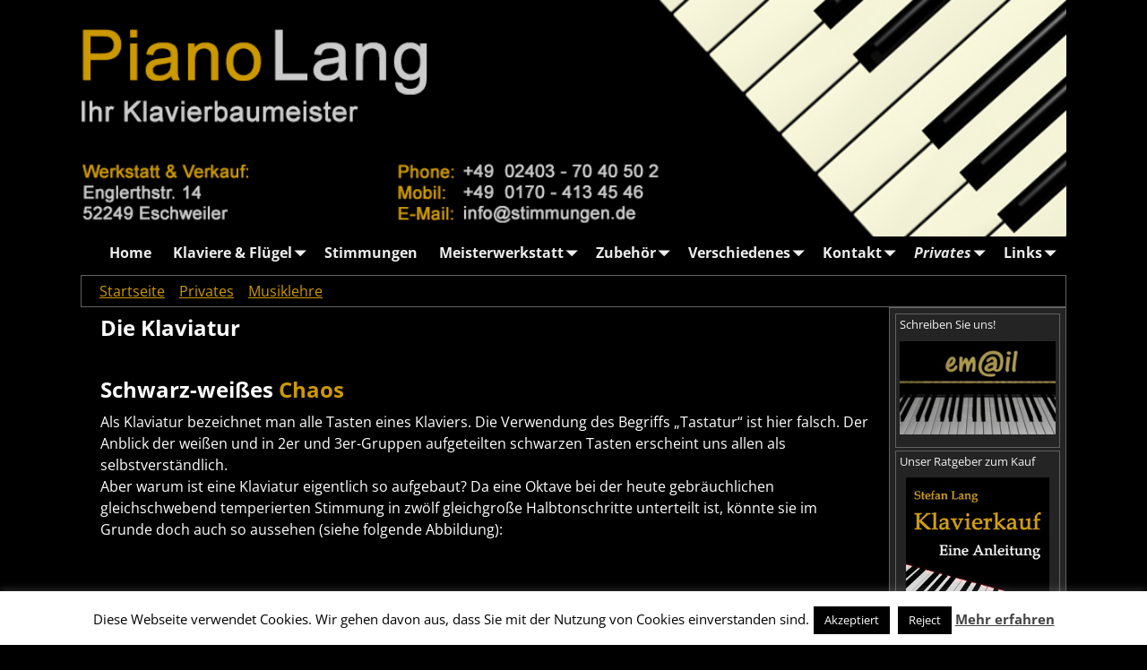

--- FILE ---
content_type: text/html; charset=UTF-8
request_url: https://stimmungen.de/privates/musiklehre/die-klaviatur/
body_size: 95553
content:
<!DOCTYPE html>
<html lang="de">
<head>
    <meta charset="UTF-8"/>
    <meta name='viewport' content='width=device-width,initial-scale=1.0' />

    <link rel="profile" href="//gmpg.org/xfn/11"/>
    <link rel="pingback" href=""/>

    <!-- Self-host Google Fonts -->
<link href='https://stimmungen.de/wp-content/themes/weaver-xtreme/assets/css/fonts/google/google-fonts.min.css?ver=6.7' rel='stylesheet' type='text/css'>
<title>Die Klaviatur &#8211; Piano Lang Aachen</title>
<meta name='robots' content='max-image-preview:large' />
<link rel="alternate" type="application/rss+xml" title="Piano Lang Aachen &raquo; Feed" href="https://stimmungen.de/feed/" />
<link rel="alternate" type="application/rss+xml" title="Piano Lang Aachen &raquo; Kommentar-Feed" href="https://stimmungen.de/comments/feed/" />
<link rel="alternate" title="oEmbed (JSON)" type="application/json+oembed" href="https://stimmungen.de/wp-json/oembed/1.0/embed?url=https%3A%2F%2Fstimmungen.de%2Fprivates%2Fmusiklehre%2Fdie-klaviatur%2F" />
<link rel="alternate" title="oEmbed (XML)" type="text/xml+oembed" href="https://stimmungen.de/wp-json/oembed/1.0/embed?url=https%3A%2F%2Fstimmungen.de%2Fprivates%2Fmusiklehre%2Fdie-klaviatur%2F&#038;format=xml" />
<style id='wp-img-auto-sizes-contain-inline-css' type='text/css'>
img:is([sizes=auto i],[sizes^="auto," i]){contain-intrinsic-size:3000px 1500px}
/*# sourceURL=wp-img-auto-sizes-contain-inline-css */
</style>
<style id='wp-emoji-styles-inline-css' type='text/css'>

	img.wp-smiley, img.emoji {
		display: inline !important;
		border: none !important;
		box-shadow: none !important;
		height: 1em !important;
		width: 1em !important;
		margin: 0 0.07em !important;
		vertical-align: -0.1em !important;
		background: none !important;
		padding: 0 !important;
	}
/*# sourceURL=wp-emoji-styles-inline-css */
</style>
<style id='wp-block-library-inline-css' type='text/css'>
:root{--wp-block-synced-color:#7a00df;--wp-block-synced-color--rgb:122,0,223;--wp-bound-block-color:var(--wp-block-synced-color);--wp-editor-canvas-background:#ddd;--wp-admin-theme-color:#007cba;--wp-admin-theme-color--rgb:0,124,186;--wp-admin-theme-color-darker-10:#006ba1;--wp-admin-theme-color-darker-10--rgb:0,107,160.5;--wp-admin-theme-color-darker-20:#005a87;--wp-admin-theme-color-darker-20--rgb:0,90,135;--wp-admin-border-width-focus:2px}@media (min-resolution:192dpi){:root{--wp-admin-border-width-focus:1.5px}}.wp-element-button{cursor:pointer}:root .has-very-light-gray-background-color{background-color:#eee}:root .has-very-dark-gray-background-color{background-color:#313131}:root .has-very-light-gray-color{color:#eee}:root .has-very-dark-gray-color{color:#313131}:root .has-vivid-green-cyan-to-vivid-cyan-blue-gradient-background{background:linear-gradient(135deg,#00d084,#0693e3)}:root .has-purple-crush-gradient-background{background:linear-gradient(135deg,#34e2e4,#4721fb 50%,#ab1dfe)}:root .has-hazy-dawn-gradient-background{background:linear-gradient(135deg,#faaca8,#dad0ec)}:root .has-subdued-olive-gradient-background{background:linear-gradient(135deg,#fafae1,#67a671)}:root .has-atomic-cream-gradient-background{background:linear-gradient(135deg,#fdd79a,#004a59)}:root .has-nightshade-gradient-background{background:linear-gradient(135deg,#330968,#31cdcf)}:root .has-midnight-gradient-background{background:linear-gradient(135deg,#020381,#2874fc)}:root{--wp--preset--font-size--normal:16px;--wp--preset--font-size--huge:42px}.has-regular-font-size{font-size:1em}.has-larger-font-size{font-size:2.625em}.has-normal-font-size{font-size:var(--wp--preset--font-size--normal)}.has-huge-font-size{font-size:var(--wp--preset--font-size--huge)}.has-text-align-center{text-align:center}.has-text-align-left{text-align:left}.has-text-align-right{text-align:right}.has-fit-text{white-space:nowrap!important}#end-resizable-editor-section{display:none}.aligncenter{clear:both}.items-justified-left{justify-content:flex-start}.items-justified-center{justify-content:center}.items-justified-right{justify-content:flex-end}.items-justified-space-between{justify-content:space-between}.screen-reader-text{border:0;clip-path:inset(50%);height:1px;margin:-1px;overflow:hidden;padding:0;position:absolute;width:1px;word-wrap:normal!important}.screen-reader-text:focus{background-color:#ddd;clip-path:none;color:#444;display:block;font-size:1em;height:auto;left:5px;line-height:normal;padding:15px 23px 14px;text-decoration:none;top:5px;width:auto;z-index:100000}html :where(.has-border-color){border-style:solid}html :where([style*=border-top-color]){border-top-style:solid}html :where([style*=border-right-color]){border-right-style:solid}html :where([style*=border-bottom-color]){border-bottom-style:solid}html :where([style*=border-left-color]){border-left-style:solid}html :where([style*=border-width]){border-style:solid}html :where([style*=border-top-width]){border-top-style:solid}html :where([style*=border-right-width]){border-right-style:solid}html :where([style*=border-bottom-width]){border-bottom-style:solid}html :where([style*=border-left-width]){border-left-style:solid}html :where(img[class*=wp-image-]){height:auto;max-width:100%}:where(figure){margin:0 0 1em}html :where(.is-position-sticky){--wp-admin--admin-bar--position-offset:var(--wp-admin--admin-bar--height,0px)}@media screen and (max-width:600px){html :where(.is-position-sticky){--wp-admin--admin-bar--position-offset:0px}}

/*# sourceURL=wp-block-library-inline-css */
</style><style id='global-styles-inline-css' type='text/css'>
:root{--wp--preset--aspect-ratio--square: 1;--wp--preset--aspect-ratio--4-3: 4/3;--wp--preset--aspect-ratio--3-4: 3/4;--wp--preset--aspect-ratio--3-2: 3/2;--wp--preset--aspect-ratio--2-3: 2/3;--wp--preset--aspect-ratio--16-9: 16/9;--wp--preset--aspect-ratio--9-16: 9/16;--wp--preset--color--black: #000000;--wp--preset--color--cyan-bluish-gray: #abb8c3;--wp--preset--color--white: #ffffff;--wp--preset--color--pale-pink: #f78da7;--wp--preset--color--vivid-red: #cf2e2e;--wp--preset--color--luminous-vivid-orange: #ff6900;--wp--preset--color--luminous-vivid-amber: #fcb900;--wp--preset--color--light-green-cyan: #7bdcb5;--wp--preset--color--vivid-green-cyan: #00d084;--wp--preset--color--pale-cyan-blue: #8ed1fc;--wp--preset--color--vivid-cyan-blue: #0693e3;--wp--preset--color--vivid-purple: #9b51e0;--wp--preset--gradient--vivid-cyan-blue-to-vivid-purple: linear-gradient(135deg,rgb(6,147,227) 0%,rgb(155,81,224) 100%);--wp--preset--gradient--light-green-cyan-to-vivid-green-cyan: linear-gradient(135deg,rgb(122,220,180) 0%,rgb(0,208,130) 100%);--wp--preset--gradient--luminous-vivid-amber-to-luminous-vivid-orange: linear-gradient(135deg,rgb(252,185,0) 0%,rgb(255,105,0) 100%);--wp--preset--gradient--luminous-vivid-orange-to-vivid-red: linear-gradient(135deg,rgb(255,105,0) 0%,rgb(207,46,46) 100%);--wp--preset--gradient--very-light-gray-to-cyan-bluish-gray: linear-gradient(135deg,rgb(238,238,238) 0%,rgb(169,184,195) 100%);--wp--preset--gradient--cool-to-warm-spectrum: linear-gradient(135deg,rgb(74,234,220) 0%,rgb(151,120,209) 20%,rgb(207,42,186) 40%,rgb(238,44,130) 60%,rgb(251,105,98) 80%,rgb(254,248,76) 100%);--wp--preset--gradient--blush-light-purple: linear-gradient(135deg,rgb(255,206,236) 0%,rgb(152,150,240) 100%);--wp--preset--gradient--blush-bordeaux: linear-gradient(135deg,rgb(254,205,165) 0%,rgb(254,45,45) 50%,rgb(107,0,62) 100%);--wp--preset--gradient--luminous-dusk: linear-gradient(135deg,rgb(255,203,112) 0%,rgb(199,81,192) 50%,rgb(65,88,208) 100%);--wp--preset--gradient--pale-ocean: linear-gradient(135deg,rgb(255,245,203) 0%,rgb(182,227,212) 50%,rgb(51,167,181) 100%);--wp--preset--gradient--electric-grass: linear-gradient(135deg,rgb(202,248,128) 0%,rgb(113,206,126) 100%);--wp--preset--gradient--midnight: linear-gradient(135deg,rgb(2,3,129) 0%,rgb(40,116,252) 100%);--wp--preset--font-size--small: 13px;--wp--preset--font-size--medium: 20px;--wp--preset--font-size--large: 36px;--wp--preset--font-size--x-large: 42px;--wp--preset--spacing--20: 0.44rem;--wp--preset--spacing--30: 0.67rem;--wp--preset--spacing--40: 1rem;--wp--preset--spacing--50: 1.5rem;--wp--preset--spacing--60: 2.25rem;--wp--preset--spacing--70: 3.38rem;--wp--preset--spacing--80: 5.06rem;--wp--preset--shadow--natural: 6px 6px 9px rgba(0, 0, 0, 0.2);--wp--preset--shadow--deep: 12px 12px 50px rgba(0, 0, 0, 0.4);--wp--preset--shadow--sharp: 6px 6px 0px rgba(0, 0, 0, 0.2);--wp--preset--shadow--outlined: 6px 6px 0px -3px rgb(255, 255, 255), 6px 6px rgb(0, 0, 0);--wp--preset--shadow--crisp: 6px 6px 0px rgb(0, 0, 0);}:where(.is-layout-flex){gap: 0.5em;}:where(.is-layout-grid){gap: 0.5em;}body .is-layout-flex{display: flex;}.is-layout-flex{flex-wrap: wrap;align-items: center;}.is-layout-flex > :is(*, div){margin: 0;}body .is-layout-grid{display: grid;}.is-layout-grid > :is(*, div){margin: 0;}:where(.wp-block-columns.is-layout-flex){gap: 2em;}:where(.wp-block-columns.is-layout-grid){gap: 2em;}:where(.wp-block-post-template.is-layout-flex){gap: 1.25em;}:where(.wp-block-post-template.is-layout-grid){gap: 1.25em;}.has-black-color{color: var(--wp--preset--color--black) !important;}.has-cyan-bluish-gray-color{color: var(--wp--preset--color--cyan-bluish-gray) !important;}.has-white-color{color: var(--wp--preset--color--white) !important;}.has-pale-pink-color{color: var(--wp--preset--color--pale-pink) !important;}.has-vivid-red-color{color: var(--wp--preset--color--vivid-red) !important;}.has-luminous-vivid-orange-color{color: var(--wp--preset--color--luminous-vivid-orange) !important;}.has-luminous-vivid-amber-color{color: var(--wp--preset--color--luminous-vivid-amber) !important;}.has-light-green-cyan-color{color: var(--wp--preset--color--light-green-cyan) !important;}.has-vivid-green-cyan-color{color: var(--wp--preset--color--vivid-green-cyan) !important;}.has-pale-cyan-blue-color{color: var(--wp--preset--color--pale-cyan-blue) !important;}.has-vivid-cyan-blue-color{color: var(--wp--preset--color--vivid-cyan-blue) !important;}.has-vivid-purple-color{color: var(--wp--preset--color--vivid-purple) !important;}.has-black-background-color{background-color: var(--wp--preset--color--black) !important;}.has-cyan-bluish-gray-background-color{background-color: var(--wp--preset--color--cyan-bluish-gray) !important;}.has-white-background-color{background-color: var(--wp--preset--color--white) !important;}.has-pale-pink-background-color{background-color: var(--wp--preset--color--pale-pink) !important;}.has-vivid-red-background-color{background-color: var(--wp--preset--color--vivid-red) !important;}.has-luminous-vivid-orange-background-color{background-color: var(--wp--preset--color--luminous-vivid-orange) !important;}.has-luminous-vivid-amber-background-color{background-color: var(--wp--preset--color--luminous-vivid-amber) !important;}.has-light-green-cyan-background-color{background-color: var(--wp--preset--color--light-green-cyan) !important;}.has-vivid-green-cyan-background-color{background-color: var(--wp--preset--color--vivid-green-cyan) !important;}.has-pale-cyan-blue-background-color{background-color: var(--wp--preset--color--pale-cyan-blue) !important;}.has-vivid-cyan-blue-background-color{background-color: var(--wp--preset--color--vivid-cyan-blue) !important;}.has-vivid-purple-background-color{background-color: var(--wp--preset--color--vivid-purple) !important;}.has-black-border-color{border-color: var(--wp--preset--color--black) !important;}.has-cyan-bluish-gray-border-color{border-color: var(--wp--preset--color--cyan-bluish-gray) !important;}.has-white-border-color{border-color: var(--wp--preset--color--white) !important;}.has-pale-pink-border-color{border-color: var(--wp--preset--color--pale-pink) !important;}.has-vivid-red-border-color{border-color: var(--wp--preset--color--vivid-red) !important;}.has-luminous-vivid-orange-border-color{border-color: var(--wp--preset--color--luminous-vivid-orange) !important;}.has-luminous-vivid-amber-border-color{border-color: var(--wp--preset--color--luminous-vivid-amber) !important;}.has-light-green-cyan-border-color{border-color: var(--wp--preset--color--light-green-cyan) !important;}.has-vivid-green-cyan-border-color{border-color: var(--wp--preset--color--vivid-green-cyan) !important;}.has-pale-cyan-blue-border-color{border-color: var(--wp--preset--color--pale-cyan-blue) !important;}.has-vivid-cyan-blue-border-color{border-color: var(--wp--preset--color--vivid-cyan-blue) !important;}.has-vivid-purple-border-color{border-color: var(--wp--preset--color--vivid-purple) !important;}.has-vivid-cyan-blue-to-vivid-purple-gradient-background{background: var(--wp--preset--gradient--vivid-cyan-blue-to-vivid-purple) !important;}.has-light-green-cyan-to-vivid-green-cyan-gradient-background{background: var(--wp--preset--gradient--light-green-cyan-to-vivid-green-cyan) !important;}.has-luminous-vivid-amber-to-luminous-vivid-orange-gradient-background{background: var(--wp--preset--gradient--luminous-vivid-amber-to-luminous-vivid-orange) !important;}.has-luminous-vivid-orange-to-vivid-red-gradient-background{background: var(--wp--preset--gradient--luminous-vivid-orange-to-vivid-red) !important;}.has-very-light-gray-to-cyan-bluish-gray-gradient-background{background: var(--wp--preset--gradient--very-light-gray-to-cyan-bluish-gray) !important;}.has-cool-to-warm-spectrum-gradient-background{background: var(--wp--preset--gradient--cool-to-warm-spectrum) !important;}.has-blush-light-purple-gradient-background{background: var(--wp--preset--gradient--blush-light-purple) !important;}.has-blush-bordeaux-gradient-background{background: var(--wp--preset--gradient--blush-bordeaux) !important;}.has-luminous-dusk-gradient-background{background: var(--wp--preset--gradient--luminous-dusk) !important;}.has-pale-ocean-gradient-background{background: var(--wp--preset--gradient--pale-ocean) !important;}.has-electric-grass-gradient-background{background: var(--wp--preset--gradient--electric-grass) !important;}.has-midnight-gradient-background{background: var(--wp--preset--gradient--midnight) !important;}.has-small-font-size{font-size: var(--wp--preset--font-size--small) !important;}.has-medium-font-size{font-size: var(--wp--preset--font-size--medium) !important;}.has-large-font-size{font-size: var(--wp--preset--font-size--large) !important;}.has-x-large-font-size{font-size: var(--wp--preset--font-size--x-large) !important;}
/*# sourceURL=global-styles-inline-css */
</style>

<style id='classic-theme-styles-inline-css' type='text/css'>
/*! This file is auto-generated */
.wp-block-button__link{color:#fff;background-color:#32373c;border-radius:9999px;box-shadow:none;text-decoration:none;padding:calc(.667em + 2px) calc(1.333em + 2px);font-size:1.125em}.wp-block-file__button{background:#32373c;color:#fff;text-decoration:none}
/*# sourceURL=/wp-includes/css/classic-themes.min.css */
</style>
<link rel='stylesheet' id='avs-min-css-css' href='https://stimmungen.de/wp-content/plugins/avartan-slider-lite//views/assets/css/avartanslider.min.css?ver=6.9' type='text/css' media='all' />
<link rel='stylesheet' id='avs-basic-tools-css-css' href='https://stimmungen.de/wp-content/plugins/avartan-slider-lite//views/assets/css/basic-tools-min.css?ver=6.9' type='text/css' media='all' />
<link rel='stylesheet' id='chained-css-css' href='https://stimmungen.de/wp-content/plugins/chained-quiz/css/main.css?ver=6.9' type='text/css' media='all' />
<link rel='stylesheet' id='cookie-law-info-css' href='https://stimmungen.de/wp-content/plugins/cookie-law-info/legacy/public/css/cookie-law-info-public.css?ver=3.3.9.1' type='text/css' media='all' />
<link rel='stylesheet' id='cookie-law-info-gdpr-css' href='https://stimmungen.de/wp-content/plugins/cookie-law-info/legacy/public/css/cookie-law-info-gdpr.css?ver=3.3.9.1' type='text/css' media='all' />
<link rel='stylesheet' id='social-widget-css' href='https://stimmungen.de/wp-content/plugins/social-media-widget/social_widget.css?ver=6.9' type='text/css' media='all' />
<link rel='stylesheet' id='weaverx-font-sheet-css' href='https://stimmungen.de/wp-content/themes/weaver-xtreme/assets/css/fonts.min.css?ver=6.7' type='text/css' media='all' />
<link rel='stylesheet' id='weaverx-style-sheet-css' href='https://stimmungen.de/wp-content/themes/weaver-xtreme/assets/css/style-weaverx.min.css?ver=6.7' type='text/css' media='all' />
<style id='weaverx-style-sheet-inline-css' type='text/css'>
#wrapper{max-width:1100px}a,.wrapper a{color:#cc9900}a:hover,.wrapper a:hover{color:#FF0000}a,.wrapper a{text-decoration:underline}a:hover,.wrapper a:hover{text-decoration:underline}.wvrx-menu-container a:hover,#nav-header-mini a:hover{text-decoration:none}.content a{color:#cc9900}.content a:hover{color:#FF0000}.content a{text-decoration:underline}.content a:hover{text-decoration:underline}.wrapper .entry-meta a,.wrapper .entry-utility a{color:#DDDDDD}.wrapper .entry-meta a:hover,.wrapper .entry-utility a:hover{color:#AAAAAA}.wrapper .widget a{color:#BFBFBF}.wrapper .widget a:hover{color:#FF0000}.wrapper .widget a{text-decoration:underline}.wrapper .widget a:hover{text-decoration:underline}#infobar a:hover{color:#FF0000}#infobar a{text-decoration:underline}#infobar a:hover{text-decoration:underline}.colophon a{text-decoration:underline}.colophon a:hover{text-decoration:underline}.border{border:1px solid #616161}.border-bottom{border-bottom:1px solid #616161}body{background-image:url( /wp-content/themes/weaver-xtreme/assets/images/gr.png );background-attachment:scroll;background-repeat:repeat-x}#site-title,.site-title{max-width:90.00000%}#site-tagline,.site-title{max-width:90.00000%}#branding #header-image img{margin-left:auto;margin-right:auto}/* align-center*/#header.header-as-bg-parallax,#header.header-as-bg-responsive,#header.header-as-bg{background-position-x:center}#header{min-height:240px}#branding #header-image img{max-width:100.00000%}.weaverx-theme-menu .current_page_item >a,.weaverx-theme-menu .current-menu-item >a,.weaverx-theme-menu .current-cat >a,.weaverx-theme-menu .current_page_ancestor >a,.weaverx-theme-menu .current-category-ancestor >a,.weaverx-theme-menu .current-menu-ancestor >a,.weaverx-theme-menu .current-menu-parent >a,.weaverx-theme-menu .current-category-parent >a{color:#E6E6E6 !important}.weaverx-theme-menu .current_page_item >a,.weaverx-theme-menu .current-menu-item >a,.weaverx-theme-menu .current-cat >a,.weaverx-theme-menu .current_page_ancestor >a,.weaverx-theme-menu .current-category-ancestor >a,.weaverx-theme-menu .current-menu-ancestor >a,.weaverx-theme-menu .current-menu-parent >a,.weaverx-theme-menu .current-category-parent >a{font-style:italic}.container img,.colophon img{padding:0}.container img,.colophon img{background-color:transparent}.entry-summary,.entry-content{padding-top:1.00000em}#content ul,#content ol,#content p{margin-bottom:1.50000em}#content *[class^="wp-block-"]{margin-top:1.20000em}#content *[class^="wp-block-"]{margin-bottom:1.50000em}.container-page.parallax{min-height:100px}#comments-title h3,#comments-title h4,#respond h3{color:#FCFCFC}.commentlist li.comment,#respond{background-color:#3D3D3D}#respond input#submit{background-color:#878787}#content table{border:2px solid #888}#content tr th,#content thead th{font-weight:bold}#content tr td{border:1px solid #888}.wp-caption p.wp-caption-text,#content .gallery .gallery-caption,.entry-attachment .entry-caption,#content figure figcaption{color:#F0F0F0}body{font-size:1.00000em}@media ( min-width:581px) and ( max-width:767px){body{font-size:1.00000em}}@media (max-width:580px){body{font-size:1.00000em}}body{line-height:1.50000}.widget-area{line-height:1.27500}.customA-font-size{font-size:1em}.customA-font-size-title{font-size:1.50000em}.customB-font-size{font-size:1em}.customB-font-size-title{font-size:1.50000em}body{background-color:#000000}.menu-primary .wvrx-menu-container,.menu-primary .site-title-on-menu,.menu-primary .site-title-on-menu a{background-color:#000000}.menu-primary .wvrx-menu-container,.menu-primary .site-title-on-menu,.menu-primary .site-title-on-menu a{color:#EDEDED}.menu-secondary .wvrx-menu-container{background-color:#000000}.menu-secondary .wvrx-menu-container{color:#EDEDED}.menu-primary .wvrx-menu ul li a,.menu-primary .wvrx-menu ul.mega-menu li{background-color:#171717}.menu-secondary .wvrx-menu ul li a,.menu-secondary .wvrx-menu ul.mega-menu li{background-color:#171717}.menu-primary .wvrx-menu >li >a{color:#EDEDED}.menu-primary .wvrx-menu >li >a:hover{background-color:#4F4F4F !important}.menu-secondary .wvrx-menu >li >a{color:#EDEDED}.menu-secondary .wvrx-menu >li >a:hover{background-color:#4F4F4F !important}.menu-primary .wvrx-menu ul li a:hover{background-color:#4F4F4F !important}.menu-secondary .wvrx-menu ul li a:hover{background-color:#4F4F4F !important}#site-title img.site-title-logo{max-height:32px}.menu-primary .menu-toggle-button{color:#EDEDED}@media( min-width:768px){.menu-primary .wvrx-menu a{border-right:1px solid inherit}.menu-primary ul.wvrx-menu >li:first-child{border-left:1px solid inherit}.menu-primary .wvrx-menu ul >li:first-child{border-top:1px solid inherit}.menu-primary .wvrx-menu ul a{border-top:none;border-left:none;border-right:none;border-bottom:1px solid inherit}.menu-primary .wvrx-menu,.menu-primary .wvrx-menu-container{text-align:center;line-height:0}}.menu-primary .menu-arrows .toggle-submenu:after{color:#EDEDED}.menu-primary .menu-arrows ul .toggle-submenu:after{color:#EDEDED}.menu-primary .menu-arrows.is-mobile-menu.menu-arrows ul a .toggle-submenu:after{color:#EDEDED}.menu-primary .menu-arrows ul .toggle-submenu:after{color:inherit}.menu-secondary .menu-toggle-button{color:#EDEDED}@media( min-width:768px){.menu-secondary .wvrx-menu a{border-right:1px solid inherit}.menu-secondary ul.wvrx-menu >li:first-child{border-left:1px solid inherit}.menu-secondary .wvrx-menu ul >li:first-child{border-top:1px solid inherit}.menu-secondary .wvrx-menu ul a{border-top:none;border-left:none;border-right:none;border-bottom:1px solid inherit}.menu-secondary .wvrx-menu,.menu-secondary .wvrx-menu-container{text-align:center;line-height:0}}.menu-secondary .menu-arrows .toggle-submenu:after{color:#EDEDED}.menu-secondary .menu-arrows ul .toggle-submenu:after{color:#EDEDED}.menu-secondary .menu-arrows.is-mobile-menu.menu-arrows ul a .toggle-submenu:after{color:#EDEDED}.menu-secondary .menu-arrows ul .toggle-submenu:after{color:inherit}@media( min-width:768px){.menu-extra .wvrx-menu a{border-right:1px solid inherit}.menu-extra ul.wvrx-menu >li:first-child{border-left:1px solid inherit}.menu-extra .wvrx-menu ul >li:first-child{border-top:1px solid inherit}.menu-extra .wvrx-menu ul a{border-top:none;border-left:none;border-right:none;border-bottom:1px solid inherit}.menu-extra .wvrx-menu,.menu-extra .wvrx-menu-container{text-align:left}}.menu-extra .menu-arrows .toggle-submenu:after{color:inherit}.menu-extra .menu-arrows ul .toggle-submenu:after{color:inherit}.menu-extra .menu-arrows.is-mobile-menu.menu-arrows ul a .toggle-submenu:after{color:inherit}.menu-extra .menu-arrows ul .toggle-submenu:after{color:inherit}@media screen and ( min-width:768px){.l-content-rsb{width:82.00000%}.l-content-rsb-m{width:81.00000%;margin-right:1.00000%}.l-sb-right{width:18.00000%}.l-sb-right-lm{width:17.00000%;margin-left:1.00000%}.l-sb-right-rm{width:17.00000%;margin-right:1.00000%}}.l-widget-area-top{width:90%}@media (max-width:580px){.l-widget-area-top{width:100%}}.l-widget-area-bottom{width:90%}@media (max-width:580px){.l-widget-area-bottom{width:100%}}#container{width:100%}@media (max-width:580px){#container{width:100%}}#colophon{width:auto}#footer-widget-area{width:auto}.l-widget-area-footer{width:auto}#header{width:100%}@media (max-width:580px){#header{width:100%}}#infobar{width:100%}@media (max-width:580px){#infobar{width:100%}}#primary-widget-area{background-color:#242424}#primary-widget-area{color:#FAFAFA}#primary-widget-area{padding-left:6px}#primary-widget-area{padding-right:6px}#primary-widget-area{padding-top:3px}#primary-widget-area{margin-bottom:10px}.widget-area-primary{background-color:#242424}.widget-area-primary{color:#FAFAFA}.widget-area-primary{padding-left:6px}.widget-area-primary{padding-right:6px}.widget-area-primary{padding-top:3px}.widget-area-primary{margin-bottom:10px}#secondary-widget-area{background-color:#242424}#secondary-widget-area{color:#FAFAFA}#secondary-widget-area{padding-top:3px}#secondary-widget-area{margin-bottom:10px}.widget-area-secondary{background-color:#242424}.widget-area-secondary{color:#FAFAFA}.widget-area-secondary{padding-top:3px}.widget-area-secondary{margin-bottom:10px}.widget-area-top{background-color:#242424}.widget-area-top{color:#FAFAFA}.widget-area-top{padding-left:8px}.widget-area-top{padding-right:8px}.widget-area-top{padding-top:8px}.widget-area-top{padding-bottom:8px}.widget-area-top{margin-top:10px}.widget-area-top{margin-bottom:10px}.widget-area-bottom{background-color:#242424}.widget-area-bottom{color:#FAFAFA}.widget-area-bottom{padding-left:8px}.widget-area-bottom{padding-right:8px}.widget-area-bottom{padding-top:8px}.widget-area-bottom{padding-bottom:8px}.widget-area-bottom{margin-top:10px}.widget-area-bottom{margin-bottom:10px}#header{background-color:#000000}#header{color:#FFFFFF}#header-html{background-color:#000000}#header-html{color:#FFFFFF}@media( min-width:768px){#header-html{padding-left:%;padding-right:%}}@media( max-width:767px){#header-html{padding-left:.5%;padding-right:.5%}}#header-html{padding-top:0}#header-html{padding-bottom:0}#header-html{margin-top:0}#header-widget-area{background-color:#000000}#header-widget-area{color:#FFFFFF}@media( min-width:768px){#header-widget-area{padding-left:%;padding-right:%}}@media( max-width:767px){#header-widget-area{padding-left:.5%;padding-right:.5%}}#header-widget-area{padding-top:0}#header-widget-area{padding-bottom:0}.widget-area-header{background-color:#000000}.widget-area-header{color:#FFFFFF}.widget-area-header{padding-top:0}.widget-area-header{padding-bottom:0}#colophon{background-color:#191919}#colophon{color:#FAFAFA}#colophon{padding-left:8px}#colophon{padding-right:8px}#colophon{padding-top:0}#colophon{padding-bottom:8px}#colophon{margin-bottom:0}@media( min-width:768px){#footer-html{padding-left:%;padding-right:%}}@media( max-width:767px){#footer-html{padding-left:.5%;padding-right:.5%}}#footer-widget-area{background-color:#000000}#footer-widget-area{padding-left:3px}#footer-widget-area{padding-right:3px}#footer-widget-area{padding-top:3px}#footer-widget-area{padding-bottom:3px}#footer-widget-area{margin-top:0}#footer-widget-area{margin-bottom:12px}.widget-area-footer{background-color:#000000}.widget-area-footer{padding-left:3px}.widget-area-footer{padding-right:3px}.widget-area-footer{padding-top:3px}.widget-area-footer{padding-bottom:3px}.widget-area-footer{margin-top:0}.widget-area-footer{margin-bottom:12px}#content{background-color:#000000}#content{color:#FFFFFF}#content{padding-left:2.00000%}#content{padding-right:2.00000%}#content{padding-top:4px}#content{padding-bottom:8px}#container{background-color:#000000}#container{color:#000000}#container{padding-top:3px}#container{margin-top:5px}#infobar{padding-left:5px}#infobar{padding-right:5px}#infobar{padding-top:5px}#infobar{padding-bottom:5px}#wrapper{background-color:#000000}#wrapper{color:#FFFFFF}#wrapper{padding-top:0}.post-area{margin-bottom:15px}.widget{color:#F2F2F2}.widget{padding-left:4px}.widget{padding-right:4px}.widget{padding-top:3px}.widget{padding-bottom:3px}.widget{margin-top:3px}.widget{margin-bottom:3px}.wrapper #site-title a,.wrapper .site-title a{color:#f7f7f7}#site-tagline >span,.site-tagline >span{color:#CCCCCC}.page-title{color:#FFFFFF}.wrapper .post-title a,.wrapper .post-title a:visited{color:#FFFFFF}.widget-title{color:#F2F2F2}#nav-header-mini a,#nav-header-mini a:visited{color:#EDEDED}#nav-header-mini a:hover{color:#FF0000}.blog .sticky{background-color:#2E2E2E}hr{background-color:#CCCCCC}input,textarea{background-color:#808080}input,textarea{color:#FFFFFF}.search-field,#header-search .search-field:focus,.menu-search .search-field:focus{background-color:#454545}.search-field,#header-search .search-field:focus{color:#F7F7F7}#primary-widget-area .search-form .search-submit{color:#FAFAFA}#secondary-widget-area .search-form .search-submit{color:#FAFAFA}.menu-primary .wvrx-menu-container .search-form .search-submit{color:#EDEDED}.widget-area-top .search-form .search-submit{color:#FAFAFA}.widget-area-bottom .search-form .search-submit{color:#FAFAFA}.widget-area-header .search-form .search-submit{color:#FFFFFF}#colophon .search-form .search-submit{color:#FAFAFA}#content .search-form .search-submit{color:#FFFFFF}#container .search-form .search-submit{color:#000000}#wrapper .search-form .search-submit{color:#FFFFFF}.widget .search-form .search-submit{color:#F2F2F2}#header-search .search-form::before{color:#FFFFFF}.post-title{margin-bottom:.2em}#inject_fixedtop,#inject_fixedbottom,.wvrx-fixedtop,.wvrx-fixonscroll{max-width:1100px}@media ( max-width:1100px){.wvrx-fixedtop,.wvrx-fixonscroll,#inject_fixedtop,#inject_fixedbottom{left:0;margin-left:0 !important;margin-right:0 !important}}@media ( min-width:1100px){#inject_fixedtop{margin-left:-0px;margin-right:-0px}.wvrx-fixedtop,.wvrx-fixonscroll{margin-left:0;margin-right:calc( 0 - 0 - 0 )}}@media ( min-width:1100px){#inject_fixedbottom{margin-left:-0px;margin-right:-0px}}/* Custom CSS rules for Black and White sub-theme */
/*# sourceURL=weaverx-style-sheet-inline-css */
</style>
<script type="text/javascript" src="https://stimmungen.de/wp-includes/js/jquery/jquery.min.js?ver=3.7.1" id="jquery-core-js"></script>
<script type="text/javascript" src="https://stimmungen.de/wp-includes/js/jquery/jquery-migrate.min.js?ver=3.4.1" id="jquery-migrate-js"></script>
<script type="text/javascript" id="weaver-xtreme-JSLib-js-extra">
/* <![CDATA[ */
var wvrxOpts = {"useSmartMenus":"0","menuAltswitch":"767","mobileAltLabel":"","primaryScroll":"scroll-fix","primaryMove":"0","secondaryScroll":"none","secondaryMove":"0","headerVideoClass":"has-header-video"};
//# sourceURL=weaver-xtreme-JSLib-js-extra
/* ]]> */
</script>
<script type="text/javascript" src="https://stimmungen.de/wp-content/themes/weaver-xtreme/assets/js/weaverxjslib.min.js?ver=6.7" id="weaver-xtreme-JSLib-js"></script>
<script type="text/javascript" id="avs-min-js-js-extra">
/* <![CDATA[ */
var avs_loader_array = {"loader1":"\u003Cimg data-loader-style=\"loader1\" src=\"https://stimmungen.de/wp-content/plugins/avartan-slider-lite//views/assets/images/loaders/loader1.gif\"\u003E","loader2":"\u003Cimg data-loader-style=\"loader2\" src=\"https://stimmungen.de/wp-content/plugins/avartan-slider-lite//views/assets/images/loaders/loader2.gif\"\u003E","loader3":"\u003Cimg data-loader-style=\"loader3\" src=\"https://stimmungen.de/wp-content/plugins/avartan-slider-lite//views/assets/images/loaders/loader3.gif\"\u003E","loader4":"\u003Cimg data-loader-style=\"loader4\" src=\"https://stimmungen.de/wp-content/plugins/avartan-slider-lite//views/assets/images/loaders/loader4.gif\"\u003E","loader5":"\u003Cimg data-loader-style=\"loader5\" src=\"https://stimmungen.de/wp-content/plugins/avartan-slider-lite//views/assets/images/loaders/loader5.gif\"\u003E","loader6":"\u003Cimg data-loader-style=\"loader6\" src=\"https://stimmungen.de/wp-content/plugins/avartan-slider-lite//views/assets/images/loaders/loader6.gif\"\u003E"};
//# sourceURL=avs-min-js-js-extra
/* ]]> */
</script>
<script type="text/javascript" src="https://stimmungen.de/wp-content/plugins/avartan-slider-lite//views/assets/js/avartanslider.min.js?ver=6.9" id="avs-min-js-js"></script>
<script type="text/javascript" id="chained-common-js-extra">
/* <![CDATA[ */
var chained_i18n = {"please_answer":"Please answer the question","please_provide_email":"Please provide valid email address","complete_text_captcha":"You need to answer the verification question","dont_autoscroll":"0"};
//# sourceURL=chained-common-js-extra
/* ]]> */
</script>
<script type="text/javascript" src="https://stimmungen.de/wp-content/plugins/chained-quiz/js/common.js?ver=0.9.1" id="chained-common-js"></script>
<script type="text/javascript" id="cookie-law-info-js-extra">
/* <![CDATA[ */
var Cli_Data = {"nn_cookie_ids":[],"cookielist":[],"non_necessary_cookies":[],"ccpaEnabled":"","ccpaRegionBased":"","ccpaBarEnabled":"","strictlyEnabled":["necessary","obligatoire"],"ccpaType":"gdpr","js_blocking":"","custom_integration":"","triggerDomRefresh":"","secure_cookies":""};
var cli_cookiebar_settings = {"animate_speed_hide":"500","animate_speed_show":"500","background":"#fff","border":"#444","border_on":"","button_1_button_colour":"#000","button_1_button_hover":"#000000","button_1_link_colour":"#fff","button_1_as_button":"1","button_1_new_win":"","button_2_button_colour":"#333","button_2_button_hover":"#292929","button_2_link_colour":"#444","button_2_as_button":"","button_2_hidebar":"1","button_3_button_colour":"#000","button_3_button_hover":"#000000","button_3_link_colour":"#fff","button_3_as_button":"1","button_3_new_win":"","button_4_button_colour":"#000","button_4_button_hover":"#000000","button_4_link_colour":"#fff","button_4_as_button":"1","button_7_button_colour":"#61a229","button_7_button_hover":"#4e8221","button_7_link_colour":"#fff","button_7_as_button":"1","button_7_new_win":"","font_family":"inherit","header_fix":"","notify_animate_hide":"1","notify_animate_show":"","notify_div_id":"#cookie-law-info-bar","notify_position_horizontal":"right","notify_position_vertical":"bottom","scroll_close":"","scroll_close_reload":"","accept_close_reload":"","reject_close_reload":"","showagain_tab":"","showagain_background":"#fff","showagain_border":"#000","showagain_div_id":"#cookie-law-info-again","showagain_x_position":"100px","text":"#000","show_once_yn":"","show_once":"10000","logging_on":"","as_popup":"","popup_overlay":"1","bar_heading_text":"","cookie_bar_as":"banner","popup_showagain_position":"bottom-right","widget_position":"left"};
var log_object = {"ajax_url":"https://stimmungen.de/wp-admin/admin-ajax.php"};
//# sourceURL=cookie-law-info-js-extra
/* ]]> */
</script>
<script type="text/javascript" src="https://stimmungen.de/wp-content/plugins/cookie-law-info/legacy/public/js/cookie-law-info-public.js?ver=3.3.9.1" id="cookie-law-info-js"></script>
<link rel="https://api.w.org/" href="https://stimmungen.de/wp-json/" /><link rel="alternate" title="JSON" type="application/json" href="https://stimmungen.de/wp-json/wp/v2/pages/4370" /><link rel="EditURI" type="application/rsd+xml" title="RSD" href="https://stimmungen.de/xmlrpc.php?rsd" />
<meta name="generator" content="WordPress 6.9" />
<link rel="canonical" href="https://stimmungen.de/privates/musiklehre/die-klaviatur/" />
<link rel='shortlink' href='https://stimmungen.de/?p=4370' />
<style type="text/css">
.videoreadr .ui-widget { font-size:90% !important }
/*.videoreadr .l_toolbar .logo_link img { width:90px !important } uncomment if the VideoReadr logo is too big */
</style>

<script src="http://ajax.googleapis.com/ajax/libs/swfobject/2.1/swfobject.js" type="text/javascript"></script>

<script type="text/javascript">
if (!('jQuery' in window))
{
	document.write('<script type="text/javascript" src="http://ajax.googleapis.com/ajax/libs/jquery/1.4.2/jquery.min.js"></scr' + 'ipt>');
}
</script>
<!-- Weaver Xtreme 6.7 ( 92 ) Black and White-V-15 --> 
<!-- End of Weaver Xtreme options -->
<style type="text/css">.recentcomments a{display:inline !important;padding:0 !important;margin:0 !important;}</style><link rel="icon" href="https://stimmungen.de/wp-content/uploads/2014/06/PL-favicon-64x64r-36x36.jpg" sizes="32x32" />
<link rel="icon" href="https://stimmungen.de/wp-content/uploads/2014/06/PL-favicon-64x64r.jpg" sizes="192x192" />
<link rel="apple-touch-icon" href="https://stimmungen.de/wp-content/uploads/2014/06/PL-favicon-64x64r.jpg" />
<meta name="msapplication-TileImage" content="https://stimmungen.de/wp-content/uploads/2014/06/PL-favicon-64x64r.jpg" />
</head>
<!-- **** body **** -->
<body class="wp-singular page-template-default page page-id-4370 page-child parent-pageid-4365 wp-embed-responsive wp-theme-weaver-xtreme single-author singular not-logged-in weaverx-theme-body wvrx-not-safari is-menu-desktop is-menu-default weaverx-page-page weaverx-sb-right weaverx-has-sb" itemtype="https://schema.org/WebPage" itemscope>

<a href="#page-bottom"
   id="page-top">&darr;</a> <!-- add custom CSS to use this page-bottom link -->
<div id="wvrx-page-width">&nbsp;</div>
<!--googleoff: all-->
<noscript><p
            style="border:1px solid red;font-size:14px;background-color:pink;padding:5px;margin-left:auto;margin-right:auto;max-width:640px;text-align:center;">
        JAVASCRIPT IS DISABLED. Please enable JavaScript on your browser to best view this site.</p>
</noscript>
<!--googleon: all--><!-- displayed only if JavaScript disabled -->

<div id="wrapper" class="wrapper font-open-sans align-center">
<div class="clear-preheader clear-both"></div>
<div id="header" class="header font-inherit wvrx-fullwidth header-as-img">
<div id="header-inside" class="block-inside"><header id="branding" itemtype="https://schema.org/WPHeader" itemscope>
    <div id='title-tagline' class='clearfix  '>
    <h1 id="site-title"
        class="hide font-inherit"><a
                href="https://stimmungen.de/" title="Piano Lang Aachen"
                rel="home">
            Piano Lang Aachen</a></h1>

    <h2 id="site-tagline" class="hide"><span  class="font-inherit">Ihr Klavierbaumeister</span></h2>    </div><!-- /.title-tagline -->
<div id="header-image" class="header-image header-image-type-std"><div id="wp-custom-header" class="wp-custom-header"><img src="https://stimmungen.de/wp-content/uploads/2023/01/PL-Banner-Eler-neu.jpg" width="1000" height="240" alt="" srcset="https://stimmungen.de/wp-content/uploads/2023/01/PL-Banner-Eler-neu.jpg 1000w, https://stimmungen.de/wp-content/uploads/2023/01/PL-Banner-Eler-neu-300x72.jpg 300w, https://stimmungen.de/wp-content/uploads/2023/01/PL-Banner-Eler-neu-768x184.jpg 768w" sizes="(max-width: 1000px) 100vw, 1000px" decoding="async" fetchpriority="high" /></div>
</div><!-- #header-image -->
<div class="clear-branding clear-both"></div>        </header><!-- #branding -->
        <div class="clear-menu-primary clear-both"></div>

<div id="nav-primary" class="menu-primary menu-primary-standard menu-type-standard" itemtype="https://schema.org/SiteNavigationElement" itemscope>
<div class="wvrx-menu-container font-inherit font-bold alignfull"><div class="wvrx-menu-clear"></div><ul id="menu-hauptmenue" class="weaverx-theme-menu wvrx-menu menu-hover wvrx-center-menu"><li id="menu-item-6579" class="menu-item menu-item-type-post_type menu-item-object-page menu-item-home menu-item-6579"><a href="https://stimmungen.de/">Home</a></li>
<li id="menu-item-6580" class="menu-item menu-item-type-custom menu-item-object-custom menu-item-has-children menu-item-6580"><a href="https://stimmungen.de/klaviere-fluegel/">Klaviere &#038; Flügel</a>
<ul class="sub-menu sub-menu-depth-0">
	<li id="menu-item-6581" class="menu-item menu-item-type-post_type menu-item-object-page menu-item-6581"><a href="https://stimmungen.de/klaviere-fluegel/gebrauchte/">Gebrauchte</a></li>
	<li id="menu-item-6582" class="menu-item menu-item-type-custom menu-item-object-custom menu-item-6582"><a href="https://stimmungen.de/klaviere-fluegel/neue/">Neue</a></li>
	<li id="menu-item-6583" class="menu-item menu-item-type-post_type menu-item-object-page menu-item-6583"><a href="https://stimmungen.de/klaviere-fluegel/digital/">Digital</a></li>
	<li id="menu-item-6584" class="menu-item menu-item-type-post_type menu-item-object-page menu-item-6584"><a href="https://stimmungen.de/klaviere-fluegel/privatverkaeufe/">Privatverkäufe</a></li>
	<li id="menu-item-6586" class="menu-item menu-item-type-post_type menu-item-object-page menu-item-6586"><a href="https://stimmungen.de/klaviere-fluegel/galerie/">Galerie</a></li>
	<li id="menu-item-6587" class="menu-item menu-item-type-post_type menu-item-object-page menu-item-6587"><a href="https://stimmungen.de/klaviere-fluegel/ankauf/">Ankauf</a></li>
	<li id="menu-item-6590" class="menu-item menu-item-type-post_type menu-item-object-page menu-item-6590"><a href="https://stimmungen.de/klaviere-fluegel/newsticker/">Newsticker</a></li>
	<li id="menu-item-6588" class="menu-item menu-item-type-post_type menu-item-object-page menu-item-6588"><a href="https://stimmungen.de/klaviere-fluegel/design/">Design</a></li>
</ul>
</li>
<li id="menu-item-6591" class="menu-item menu-item-type-custom menu-item-object-custom menu-item-6591"><a href="https://stimmungen.de/stimmungen/">Stimmungen</a></li>
<li id="menu-item-6592" class="menu-item menu-item-type-post_type menu-item-object-page menu-item-has-children menu-item-6592"><a href="https://stimmungen.de/meisterwerkstatt/">Meisterwerkstatt</a>
<ul class="sub-menu sub-menu-depth-0">
	<li id="menu-item-6593" class="menu-item menu-item-type-post_type menu-item-object-page menu-item-6593"><a href="https://stimmungen.de/meisterwerkstatt/deutschlandweit/">deutschlandweit</a></li>
	<li id="menu-item-6594" class="menu-item menu-item-type-post_type menu-item-object-page menu-item-6594"><a href="https://stimmungen.de/meisterwerkstatt/generalreparaturen/">Generalreparaturen</a></li>
	<li id="menu-item-6595" class="menu-item menu-item-type-post_type menu-item-object-page menu-item-6595"><a href="https://stimmungen.de/meisterwerkstatt/mechanikueberholung/">Mechaniküberholung</a></li>
	<li id="menu-item-6596" class="menu-item menu-item-type-post_type menu-item-object-page menu-item-6596"><a href="https://stimmungen.de/meisterwerkstatt/regulierung/">Regulierung</a></li>
	<li id="menu-item-6600" class="menu-item menu-item-type-post_type menu-item-object-page menu-item-6600"><a href="https://stimmungen.de/meisterwerkstatt/klaviaturueberholung/">Klaviaturüberholung</a></li>
	<li id="menu-item-6598" class="menu-item menu-item-type-post_type menu-item-object-page menu-item-6598"><a href="https://stimmungen.de/meisterwerkstatt/demontage/">Demontage</a></li>
	<li id="menu-item-6599" class="menu-item menu-item-type-post_type menu-item-object-page menu-item-6599"><a href="https://stimmungen.de/meisterwerkstatt/reinigung/">Reinigung</a></li>
	<li id="menu-item-6601" class="menu-item menu-item-type-post_type menu-item-object-page menu-item-6601"><a href="https://stimmungen.de/meisterwerkstatt/optische-arbeiten/">Optische Arbeiten</a></li>
	<li id="menu-item-6602" class="menu-item menu-item-type-post_type menu-item-object-page menu-item-6602"><a href="https://stimmungen.de/meisterwerkstatt/verschiedenes/">Verschiedenes</a></li>
</ul>
</li>
<li id="menu-item-6603" class="menu-item menu-item-type-post_type menu-item-object-page menu-item-has-children menu-item-6603"><a href="https://stimmungen.de/zubehoer/">Zubehör</a>
<ul class="sub-menu sub-menu-depth-0">
	<li id="menu-item-6604" class="menu-item menu-item-type-post_type menu-item-object-page menu-item-has-children menu-item-6604"><a href="https://stimmungen.de/zubehoer/shop/">Shop</a>
	<ul class="sub-menu sub-menu-depth-1">
		<li id="menu-item-6617" class="menu-item menu-item-type-post_type menu-item-object-page menu-item-6617"><a href="https://stimmungen.de/verschiedenes/klavierbau/">Klavierbau</a></li>
		<li id="menu-item-6618" class="menu-item menu-item-type-post_type menu-item-object-page menu-item-6618"><a href="https://stimmungen.de/zubehoer/shop/klaviermusik/">Klaviermusik</a></li>
		<li id="menu-item-6619" class="menu-item menu-item-type-post_type menu-item-object-page menu-item-6619"><a href="https://stimmungen.de/zubehoer/shop/musikbuecher/">Musikbücher</a></li>
		<li id="menu-item-6620" class="menu-item menu-item-type-post_type menu-item-object-page menu-item-has-children menu-item-6620"><a href="https://stimmungen.de/zubehoer/shop/kinderecke/">Kinderecke</a>
		<ul class="sub-menu sub-menu-depth-2">
			<li id="menu-item-6623" class="menu-item menu-item-type-post_type menu-item-object-page menu-item-6623"><a href="https://stimmungen.de/zubehoer/shop/kinderecke/musik-cds/">Musik-CDs</a></li>
			<li id="menu-item-6624" class="menu-item menu-item-type-post_type menu-item-object-page menu-item-6624"><a href="https://stimmungen.de/zubehoer/shop/kinderecke/dvds/">DVDs</a></li>
			<li id="menu-item-6625" class="menu-item menu-item-type-post_type menu-item-object-page menu-item-6625"><a href="https://stimmungen.de/zubehoer/shop/kinderecke/hoerspiele/">Hörspiele</a></li>
			<li id="menu-item-6626" class="menu-item menu-item-type-post_type menu-item-object-page menu-item-6626"><a href="https://stimmungen.de/zubehoer/shop/kinderecke/buecher/">Bücher</a></li>
		</ul>
</li>
		<li id="menu-item-6621" class="menu-item menu-item-type-post_type menu-item-object-page menu-item-has-children menu-item-6621"><a href="https://stimmungen.de/zubehoer/shop/noten/">Noten</a>
		<ul class="sub-menu sub-menu-depth-2">
			<li id="menu-item-6627" class="menu-item menu-item-type-post_type menu-item-object-page menu-item-6627"><a href="https://stimmungen.de/zubehoer/shop/noten/chopin/">Chopin</a></li>
			<li id="menu-item-6630" class="menu-item menu-item-type-post_type menu-item-object-page menu-item-6630"><a href="https://stimmungen.de/zubehoer/shop/noten/beethoven/">Beethoven</a></li>
		</ul>
</li>
		<li id="menu-item-6622" class="menu-item menu-item-type-post_type menu-item-object-page menu-item-6622"><a href="https://stimmungen.de/zubehoer/shop/private-favoriten/">Private Favoriten</a></li>
	</ul>
</li>
	<li id="menu-item-6605" class="menu-item menu-item-type-post_type menu-item-object-page menu-item-6605"><a href="https://stimmungen.de/zubehoer/stuehlebaenke/">Stühle/Bänke</a></li>
	<li id="menu-item-6606" class="menu-item menu-item-type-post_type menu-item-object-page menu-item-6606"><a href="https://stimmungen.de/zubehoer/lampen/">Lampen</a></li>
	<li id="menu-item-6607" class="menu-item menu-item-type-post_type menu-item-object-page menu-item-6607"><a href="https://stimmungen.de/zubehoer/dampp-chaser/">Dampp Chaser</a></li>
	<li id="menu-item-6608" class="menu-item menu-item-type-post_type menu-item-object-page menu-item-6608"><a href="https://stimmungen.de/zubehoer/metronome/">Metronome</a></li>
	<li id="menu-item-6609" class="menu-item menu-item-type-post_type menu-item-object-page menu-item-6609"><a href="https://stimmungen.de/zubehoer/decken/">Decken</a></li>
	<li id="menu-item-6610" class="menu-item menu-item-type-post_type menu-item-object-page menu-item-6610"><a href="https://stimmungen.de/zubehoer/rollenuntersetzer/">Rollen/Untersetzer</a></li>
	<li id="menu-item-6611" class="menu-item menu-item-type-post_type menu-item-object-page menu-item-6611"><a href="https://stimmungen.de/zubehoer/kerzenleuchter/">Kerzenleuchter</a></li>
	<li id="menu-item-6612" class="menu-item menu-item-type-post_type menu-item-object-page menu-item-6612"><a href="https://stimmungen.de/zubehoer/pflegemittel/">Pflegemittel</a></li>
	<li id="menu-item-6613" class="menu-item menu-item-type-post_type menu-item-object-page menu-item-6613"><a href="https://stimmungen.de/zubehoer/diverses/">Diverses</a></li>
	<li id="menu-item-6614" class="menu-item menu-item-type-post_type menu-item-object-page menu-item-6614"><a href="https://stimmungen.de/zubehoer/software/">Software</a></li>
	<li id="menu-item-6616" class="menu-item menu-item-type-post_type menu-item-object-page menu-item-6616"><a href="https://stimmungen.de/zubehoer/downloads/">Downloads</a></li>
	<li id="menu-item-6615" class="menu-item menu-item-type-post_type menu-item-object-page menu-item-6615"><a href="https://stimmungen.de/zubehoer/apps/">Apps</a></li>
</ul>
</li>
<li id="menu-item-6825" class="menu-item menu-item-type-post_type menu-item-object-page menu-item-has-children menu-item-6825"><a href="https://stimmungen.de/verschiedenes/">Verschiedenes</a>
<ul class="sub-menu sub-menu-depth-0">
	<li id="menu-item-6719" class="menu-item menu-item-type-post_type menu-item-object-page menu-item-6719"><a href="https://stimmungen.de/aktionen/">Aktionen</a></li>
	<li id="menu-item-6632" class="menu-item menu-item-type-post_type menu-item-object-page menu-item-6632"><a href="https://stimmungen.de/verschiedenes/kundenfragen/">Kundenfragen</a></li>
	<li id="menu-item-6633" class="menu-item menu-item-type-post_type menu-item-object-page menu-item-6633"><a href="https://stimmungen.de/verschiedenes/pflegeanleitung/">Pflegeanleitung</a></li>
	<li id="menu-item-6634" class="menu-item menu-item-type-post_type menu-item-object-page menu-item-6634"><a href="https://stimmungen.de/verschiedenes/unterricht/">Unterricht</a></li>
	<li id="menu-item-6635" class="menu-item menu-item-type-post_type menu-item-object-page menu-item-6635"><a href="https://stimmungen.de/verschiedenes/transporte/">Transporte</a></li>
	<li id="menu-item-6637" class="menu-item menu-item-type-post_type menu-item-object-page menu-item-6637"><a href="https://stimmungen.de/verschiedenes/privatkaeufe/">Privatkäufe</a></li>
	<li id="menu-item-6638" class="menu-item menu-item-type-post_type menu-item-object-page menu-item-6638"><a href="https://stimmungen.de/verschiedenes/oberdaempfer/">Oberdämpfer</a></li>
	<li id="menu-item-6639" class="menu-item menu-item-type-post_type menu-item-object-page menu-item-6639"><a href="https://stimmungen.de/verschiedenes/erste-hilfe/">Erste Hilfe</a></li>
	<li id="menu-item-6820" class="menu-item menu-item-type-post_type menu-item-object-page menu-item-6820"><a href="https://stimmungen.de/verschiedenes/fussbodenheizungen/">Fussbodenheizung</a></li>
	<li id="menu-item-6640" class="menu-item menu-item-type-post_type menu-item-object-page menu-item-6640"><a href="https://stimmungen.de/verschiedenes/buecher/">Bücher</a></li>
	<li id="menu-item-6641" class="menu-item menu-item-type-post_type menu-item-object-page menu-item-6641"><a href="https://stimmungen.de/verschiedenes/animationen/">Animationen</a></li>
	<li id="menu-item-6642" class="menu-item menu-item-type-post_type menu-item-object-page menu-item-6642"><a href="https://stimmungen.de/verschiedenes/sketchfab-3d/">Sketchfab 3D</a></li>
	<li id="menu-item-6643" class="menu-item menu-item-type-post_type menu-item-object-page menu-item-6643"><a href="https://stimmungen.de/verschiedenes/baujahr/">Baujahr</a></li>
	<li id="menu-item-6644" class="menu-item menu-item-type-post_type menu-item-object-page menu-item-6644"><a href="https://stimmungen.de/verschiedenes/qualitaet/">Qualität</a></li>
	<li id="menu-item-6645" class="menu-item menu-item-type-post_type menu-item-object-page menu-item-6645"><a href="https://stimmungen.de/verschiedenes/klavierbau/">Klavierbau</a></li>
	<li id="menu-item-6646" class="menu-item menu-item-type-post_type menu-item-object-page menu-item-6646"><a href="https://stimmungen.de/verschiedenes/spiele/">Spiele</a></li>
	<li id="menu-item-6647" class="menu-item menu-item-type-post_type menu-item-object-page menu-item-6647"><a href="https://stimmungen.de/verschiedenes/interna/">Interna</a></li>
</ul>
</li>
<li id="menu-item-6648" class="menu-item menu-item-type-post_type menu-item-object-page menu-item-has-children menu-item-6648"><a href="https://stimmungen.de/kontakt/">Kontakt</a>
<ul class="sub-menu sub-menu-depth-0">
	<li id="menu-item-6650" class="menu-item menu-item-type-post_type menu-item-object-page menu-item-6650"><a href="https://stimmungen.de/kontakt/anfahrt/">Anfahrt</a></li>
	<li id="menu-item-6649" class="menu-item menu-item-type-post_type menu-item-object-page menu-item-6649"><a href="https://stimmungen.de/kontakt/oeffnungszeiten/">Öffnungszeiten</a></li>
	<li id="menu-item-6652" class="menu-item menu-item-type-post_type menu-item-object-page menu-item-6652"><a href="https://stimmungen.de/kontakt/impressum/">Impressum</a></li>
	<li id="menu-item-6651" class="menu-item menu-item-type-post_type menu-item-object-page menu-item-privacy-policy menu-item-6651"><a href="https://stimmungen.de/kontakt/datenschutz/">Datenschutz</a></li>
	<li id="menu-item-6653" class="menu-item menu-item-type-post_type menu-item-object-page menu-item-6653"><a href="https://stimmungen.de/kontakt/blog/">Blog</a></li>
	<li id="menu-item-6654" class="menu-item menu-item-type-post_type menu-item-object-page menu-item-6654"><a href="https://stimmungen.de/kontakt/diskussion/">Diskussion</a></li>
</ul>
</li>
<li id="menu-item-6664" class="menu-item menu-item-type-post_type menu-item-object-page current-page-ancestor current-menu-ancestor current_page_ancestor menu-item-has-children menu-item-6664"><a href="https://stimmungen.de/privates/">Privates</a>
<ul class="sub-menu sub-menu-depth-0">
	<li id="menu-item-6665" class="menu-item menu-item-type-post_type menu-item-object-page menu-item-has-children menu-item-6665"><a href="https://stimmungen.de/privates/clara-schumann/">Clara Schumann</a>
	<ul class="sub-menu sub-menu-depth-1">
		<li id="menu-item-6674" class="menu-item menu-item-type-post_type menu-item-object-page menu-item-6674"><a href="https://stimmungen.de/privates/clara-schumann/biographie/">Biographie</a></li>
		<li id="menu-item-6675" class="menu-item menu-item-type-post_type menu-item-object-page menu-item-6675"><a href="https://stimmungen.de/privates/clara-schumann/tourneen/">Tourneen</a></li>
		<li id="menu-item-6669" class="menu-item menu-item-type-post_type menu-item-object-page menu-item-6669"><a href="https://stimmungen.de/privates/clara-schumann/zeittafel/">Zeittafel</a></li>
		<li id="menu-item-6670" class="menu-item menu-item-type-post_type menu-item-object-page menu-item-6670"><a href="https://stimmungen.de/privates/clara-schumann/werke/">Werke</a></li>
		<li id="menu-item-6671" class="menu-item menu-item-type-post_type menu-item-object-page menu-item-6671"><a href="https://stimmungen.de/privates/clara-schumann/nachfahren/">Nachfahren</a></li>
		<li id="menu-item-6672" class="menu-item menu-item-type-post_type menu-item-object-page menu-item-6672"><a href="https://stimmungen.de/privates/clara-schumann/duesseldorf/">Düsseldorf</a></li>
		<li id="menu-item-6673" class="menu-item menu-item-type-post_type menu-item-object-page menu-item-6673"><a href="https://stimmungen.de/privates/clara-schumann/baden-baden/">Baden-Baden</a></li>
		<li id="menu-item-6829" class="menu-item menu-item-type-post_type menu-item-object-page menu-item-6829"><a href="https://stimmungen.de/privates/clara-schumann/leipzig/">Leipzig</a></li>
		<li id="menu-item-7265" class="menu-item menu-item-type-post_type menu-item-object-page menu-item-7265"><a href="https://stimmungen.de/privates/clara-schumann/dresden/">Dresden</a></li>
		<li id="menu-item-7264" class="menu-item menu-item-type-post_type menu-item-object-page menu-item-7264"><a href="https://stimmungen.de/privates/clara-schumann/berlin/">Berlin</a></li>
		<li id="menu-item-7302" class="menu-item menu-item-type-post_type menu-item-object-page menu-item-7302"><a href="https://stimmungen.de/privates/clara-schumann/frankfurt/">Frankfurt</a></li>
		<li id="menu-item-6666" class="menu-item menu-item-type-post_type menu-item-object-page menu-item-6666"><a href="https://stimmungen.de/privates/clara-schumann/schueler-innen/">Schüler(-innen)</a></li>
		<li id="menu-item-7282" class="menu-item menu-item-type-post_type menu-item-object-page menu-item-7282"><a href="https://stimmungen.de/privates/clara-schumann/wegbegleiter/">Wegbegleiter</a></li>
		<li id="menu-item-6667" class="menu-item menu-item-type-post_type menu-item-object-page menu-item-6667"><a href="https://stimmungen.de/privates/clara-schumann/clara-links/">Clara Links</a></li>
		<li id="menu-item-6668" class="menu-item menu-item-type-post_type menu-item-object-page menu-item-6668"><a href="https://stimmungen.de/privates/clara-schumann/empfehlungen/">Empfehlungen</a></li>
	</ul>
</li>
	<li id="menu-item-6683" class="menu-item menu-item-type-post_type menu-item-object-page menu-item-has-children menu-item-6683"><a href="https://stimmungen.de/privates/johannes-brahms/">Johannes Brahms</a>
	<ul class="sub-menu sub-menu-depth-1">
		<li id="menu-item-6688" class="menu-item menu-item-type-post_type menu-item-object-page menu-item-6688"><a href="https://stimmungen.de/privates/johannes-brahms/biographie/">Biographie</a></li>
		<li id="menu-item-6691" class="menu-item menu-item-type-post_type menu-item-object-page menu-item-6691"><a href="https://stimmungen.de/privates/johannes-brahms/brahms-reise/">Brahms-Reise</a></li>
		<li id="menu-item-6685" class="menu-item menu-item-type-post_type menu-item-object-page menu-item-6685"><a href="https://stimmungen.de/privates/johannes-brahms/brahms-am-rhein/">Am Rhein</a></li>
		<li id="menu-item-6687" class="menu-item menu-item-type-post_type menu-item-object-page menu-item-6687"><a href="https://stimmungen.de/privates/johannes-brahms/baden-baden/">Baden-Baden</a></li>
		<li id="menu-item-6692" class="menu-item menu-item-type-post_type menu-item-object-page menu-item-6692"><a href="https://stimmungen.de/privates/johannes-brahms/empfehlungen/">Empfehlungen</a></li>
	</ul>
</li>
	<li id="menu-item-6693" class="menu-item menu-item-type-post_type menu-item-object-page menu-item-has-children menu-item-6693"><a href="https://stimmungen.de/privates/beethoven/">Beethoven</a>
	<ul class="sub-menu sub-menu-depth-1">
		<li id="menu-item-6696" class="menu-item menu-item-type-post_type menu-item-object-page menu-item-6696"><a href="https://stimmungen.de/privates/beethoven/biographie/">Biographie</a></li>
		<li id="menu-item-6697" class="menu-item menu-item-type-post_type menu-item-object-page menu-item-6697"><a href="https://stimmungen.de/privates/beethoven/bonn/">Bonn</a></li>
		<li id="menu-item-6698" class="menu-item menu-item-type-post_type menu-item-object-page menu-item-6698"><a href="https://stimmungen.de/privates/beethoven/zum-schmunzeln/">zum Schmunzeln</a></li>
	</ul>
</li>
	<li id="menu-item-6700" class="menu-item menu-item-type-post_type menu-item-object-page current-page-ancestor current-menu-ancestor current-menu-parent current-page-parent current_page_parent current_page_ancestor menu-item-has-children menu-item-6700"><a href="https://stimmungen.de/privates/musiklehre/">Musiklehre</a>
	<ul class="sub-menu sub-menu-depth-1">
		<li id="menu-item-6705" class="menu-item menu-item-type-post_type menu-item-object-page current-menu-item page_item page-item-4370 current_page_item menu-item-6705"><a href="https://stimmungen.de/privates/musiklehre/die-klaviatur/">Die Klaviatur</a></li>
		<li id="menu-item-6702" class="menu-item menu-item-type-post_type menu-item-object-page menu-item-6702"><a href="https://stimmungen.de/privates/musiklehre/das-notensystem/">Das Notensystem</a></li>
		<li id="menu-item-6707" class="menu-item menu-item-type-post_type menu-item-object-page menu-item-6707"><a href="https://stimmungen.de/privates/musiklehre/die-intervalle/">Die Intervalle</a></li>
		<li id="menu-item-6708" class="menu-item menu-item-type-post_type menu-item-object-page menu-item-6708"><a href="https://stimmungen.de/privates/musiklehre/die-tonleitern/">Die Tonleitern</a></li>
		<li id="menu-item-6709" class="menu-item menu-item-type-post_type menu-item-object-page menu-item-6709"><a href="https://stimmungen.de/privates/musiklehre/der-quintenzirkel/">Der Quintenzirkel</a></li>
		<li id="menu-item-6710" class="menu-item menu-item-type-post_type menu-item-object-page menu-item-6710"><a href="https://stimmungen.de/privates/musiklehre/die-akkorde/">Die Akkorde</a></li>
		<li id="menu-item-6704" class="menu-item menu-item-type-post_type menu-item-object-page menu-item-6704"><a href="https://stimmungen.de/privates/musiklehre/takt-und-tempo/">Takt und Tempo</a></li>
		<li id="menu-item-6712" class="menu-item menu-item-type-post_type menu-item-object-page menu-item-6712"><a href="https://stimmungen.de/privates/musiklehre/verschiedenes/">Verschiedenes</a></li>
	</ul>
</li>
	<li id="menu-item-6713" class="menu-item menu-item-type-post_type menu-item-object-page menu-item-6713"><a href="https://stimmungen.de/privates/kompositionen/">Kompositionen</a></li>
	<li id="menu-item-6714" class="menu-item menu-item-type-post_type menu-item-object-page menu-item-has-children menu-item-6714"><a href="https://stimmungen.de/privates/amazon-shop/">Amazon Shop</a>
	<ul class="sub-menu sub-menu-depth-1">
		<li id="menu-item-6715" class="menu-item menu-item-type-post_type menu-item-object-page menu-item-6715"><a href="https://stimmungen.de/privates/amazon-shop/renee-olstead/">Renee Olstead</a></li>
		<li id="menu-item-6716" class="menu-item menu-item-type-post_type menu-item-object-page menu-item-6716"><a href="https://stimmungen.de/privates/amazon-shop/die-waltons/">Die Waltons</a></li>
		<li id="menu-item-6717" class="menu-item menu-item-type-post_type menu-item-object-page menu-item-6717"><a href="https://stimmungen.de/privates/amazon-shop/unsere-kleine-farm/">Unsere kleine Farm</a></li>
		<li id="menu-item-6718" class="menu-item menu-item-type-post_type menu-item-object-page menu-item-6718"><a href="https://stimmungen.de/privates/amazon-shop/dakota-fanning/">Dakota Fanning</a></li>
	</ul>
</li>
</ul>
</li>
<li id="menu-item-6655" class="menu-item menu-item-type-post_type menu-item-object-page menu-item-has-children menu-item-6655"><a href="https://stimmungen.de/links/">Links</a>
<ul class="sub-menu sub-menu-depth-0">
	<li id="menu-item-6661" class="menu-item menu-item-type-post_type menu-item-object-page menu-item-6661"><a href="https://stimmungen.de/links/klavier-und-musik/">Klavier &#038; Musik</a></li>
	<li id="menu-item-6656" class="menu-item menu-item-type-post_type menu-item-object-page menu-item-6656"><a href="https://stimmungen.de/privates/clara-schumann/empfehlungen/">Empfehlungen</a></li>
	<li id="menu-item-6657" class="menu-item menu-item-type-post_type menu-item-object-page menu-item-6657"><a href="https://stimmungen.de/links/soziales-netzwerk/">Soziales Netzwerk</a></li>
	<li id="menu-item-6658" class="menu-item menu-item-type-post_type menu-item-object-page menu-item-6658"><a href="https://stimmungen.de/links/lustiges/">Lustiges</a></li>
	<li id="menu-item-6659" class="menu-item menu-item-type-post_type menu-item-object-page menu-item-6659"><a href="https://stimmungen.de/links/tv-radio/">TV &#038; Radio</a></li>
	<li id="menu-item-6660" class="menu-item menu-item-type-post_type menu-item-object-page menu-item-6660"><a href="https://stimmungen.de/links/interview_thisbe_2012/">Interviews</a></li>
</ul>
</li>
</ul><div style="clear:both;"></div></div></div><div class='clear-menu-primary-end' style='clear:both;'></div><!-- /.menu-primary -->


</div></div><div class='clear-header-end clear-both'></div><!-- #header-inside,#header -->

<div id="container" class="container container-page relative font-inherit"><div id="container-inside" class="block-inside">

    <div id="infobar" class="border font-inherit">
        <span id="breadcrumbs"><span class="crumbs"><a href="https://stimmungen.de/">Startseite</a>&rarr;<a href="https://stimmungen.de/privates/">Privates</a>&rarr;<a href="https://stimmungen.de/privates/musiklehre/">Musiklehre</a>&rarr;<span class="bcur-page">Die Klaviatur</span></span></span>        <span class='infobar_right'>
<span id="infobar_paginate"></span>
	</span></div>
    <div class="clear-info-bar-end" style="clear:both;">
    </div><!-- #infobar -->

    <div id="content" role="main" class="content l-content-rsb m-full s-full font-inherit" itemtype="https://schema.org/WebPageElement" itemscope itemprop="mainContentOfPage"> <!-- page -->
<article id="post-4370" class="content-page post-4370 page type-page status-publish hentry">
    			<header class="page-header">
								<h1 class="page-title entry-title m-font-size-title font-inherit" itemprop="headline name">Die Klaviatur</h1>
			</header><!-- .page-header -->
			    <div class="entry-content clearfix">

        <link itemprop="mainEntityOfPage" href="https://stimmungen.de/privates/musiklehre/die-klaviatur/" /><h3>Schwarz-weißes <span style="color: #cc9900;">Chaos</span></h3>
<p>Als Klaviatur bezeichnet man alle Tasten eines Klaviers. Die Verwendung des Begriffs &#8222;Tastatur&#8220; ist hier falsch. Der Anblick der weißen und in 2er und 3er-Gruppen aufgeteilten schwarzen Tasten erscheint uns allen als selbstverständlich.<br />
Aber warum ist eine Klaviatur eigentlich so aufgebaut? Da eine Oktave bei der heute gebräuchlichen gleichschwebend temperierten Stimmung in zwölf gleichgroße Halbtonschritte unterteilt ist, könnte sie im Grunde doch auch so aussehen (siehe folgende Abbildung):<br />
<img decoding="async" class="alignnone wp-image-4375 size-full" title="unmögliche Klaviatur" src="https://stimmungen.de/wp-content/uploads/2016/10/Variantenvergleich-02-01_0480.jpg" alt="variantenvergleich-02-01_0480" width="800" height="300" srcset="https://stimmungen.de/wp-content/uploads/2016/10/Variantenvergleich-02-01_0480.jpg 800w, https://stimmungen.de/wp-content/uploads/2016/10/Variantenvergleich-02-01_0480-300x113.jpg 300w, https://stimmungen.de/wp-content/uploads/2016/10/Variantenvergleich-02-01_0480-768x288.jpg 768w" sizes="(max-width: 800px) 100vw, 800px" /></p>
<p>Eigentlich ja. Ein Vorteil wäre, dass man auch mit sehr kleinen Händen problemlos eine Oktave greifen könnte, bei großen Händen das Anschlagen eines größeren Intervalls ebenfalls leichter fiele. Nachteilig würde sich eine solche Anordnung der Tasten allerdings auf die Orientierung auswirken. Wo finde ich das C? Allenfalls eine farbliche Markierung könnte hier helfen.</p>
<h3>Keine <span style="color: #cc9900;">Willkür</span></h3>
<p>Um zu verstehen, warum sich folgende Anordnung (siehe folgende Abbildung) durchgesetzt hat, muss man in die Geschichte zurück gehen.</p>
<p><img decoding="async" class="alignnone wp-image-4374 size-full" title="heute gebräuchliche Klaviatur" src="https://stimmungen.de/wp-content/uploads/2016/10/Variantenvergleich-01-01_0480.jpg" alt="variantenvergleich-01-01_0480" width="800" height="300" srcset="https://stimmungen.de/wp-content/uploads/2016/10/Variantenvergleich-01-01_0480.jpg 800w, https://stimmungen.de/wp-content/uploads/2016/10/Variantenvergleich-01-01_0480-300x113.jpg 300w, https://stimmungen.de/wp-content/uploads/2016/10/Variantenvergleich-01-01_0480-768x288.jpg 768w" sizes="(max-width: 800px) 100vw, 800px" /></p>
<p>Zu Beginn gab es gar keine Halbtöne, sondern nur die sogenannten Stammtöne (diatonische Tonleiter), die mit den ersten Buchstaben des Alphabets bezeichnet wurden, und der C-Dur-Tonleiter entsprechen. Die Töne hießen&nbsp; A B C D E F G, mit C beginnend C D E F G A B. Warum sich später im deutschsprachigen Raum das B in ein H verwandelt hat (im englischsprachigen Raum ist das nicht so), hat auch historische Hintergründe, auf die hier nicht näher eingegangen werden soll, weil ich damit zu weit ausholen würde. Wer tiefer eintauchen möchte, möge nach dem Begriff &#8222;Anderssprachige Tonbezeichnungen&#8220; im Internet suchen, wie z.B. bei <a href="https://de.wikipedia.org/wiki/Anderssprachige_Tonbezeichnungen" target="_blank">Wikipedia</a>.</p>
<h3>Intervalle <span style="color: #cc9900;">berechnen</span></h3>
<p>Diese Stammtöne haben alle ein ganzzahliges Frequenzverhältnis (FV) zueinander. Die Oktave, c-C zum Beispiel, das FV 2:1 (bei Halbierung der Saitenlänge erhält man die doppelte Frequenz), die Terz 5:4, die Quart 4:3, die Quinte 3:2. Diese Verhältnisse kann man experimentell bestimmen (siehe folgendes Video ab Minute 1:30):</p>
<div class="responsive-video"><iframe loading="lazy" src="https://www.youtube.com/embed/yiDZmS308yo" allowfullscreen="allowfullscreen" width="640" height="360" frameborder="0"></iframe></div>
<p>Alle weiteren können rechnerisch ermittelt werden, so setzt sich beispielsweise die Septime aus Quint plus Terz zusammen, bedeutet 3:2 x 5:4 = 15:8. Man erhält also folgende Frequenzverhältnisse (siehe Abbildung):</p>
<p><img loading="lazy" decoding="async" class="alignnone wp-image-4376 size-full" title="Frequenzverhältnisse der Intervalle" src="https://stimmungen.de/wp-content/uploads/2016/10/FV-ganzzahlig-01.jpg" alt="fv-ganzzahlig-01" width="800" height="420" srcset="https://stimmungen.de/wp-content/uploads/2016/10/FV-ganzzahlig-01.jpg 800w, https://stimmungen.de/wp-content/uploads/2016/10/FV-ganzzahlig-01-300x158.jpg 300w, https://stimmungen.de/wp-content/uploads/2016/10/FV-ganzzahlig-01-768x403.jpg 768w" sizes="auto, (max-width: 800px) 100vw, 800px" /></p>
<p>Vergleicht man nun die Abstände der einzelnen Töne miteinander, indem man das FV des höheren Tons durch das FV des darunterliegenden Ton dividiert, erhält man folgende Frequenzverhältnisse (siehe Abbildung):</p>
<p><img loading="lazy" decoding="async" class="alignnone wp-image-4377 size-full" title="Frequenzverhältnisse der einzelnen Töne zueinander" src="https://stimmungen.de/wp-content/uploads/2016/10/FV-Einzeltoene-01.jpg" alt="fv-einzeltoene-01" width="800" height="420" srcset="https://stimmungen.de/wp-content/uploads/2016/10/FV-Einzeltoene-01.jpg 800w, https://stimmungen.de/wp-content/uploads/2016/10/FV-Einzeltoene-01-300x158.jpg 300w, https://stimmungen.de/wp-content/uploads/2016/10/FV-Einzeltoene-01-768x403.jpg 768w" sizes="auto, (max-width: 800px) 100vw, 800px" /></p>
<p>Ersichtlich ist, dass wir als Ergebnis drei verschiedene Werte erhalten, zwei Werte, die größer sind als 1,1 und einer, der niedriger ist. Bei den größeren spricht man von einem großen Ganzton (1,125) und einem kleinen Ganzton (1,111&#8230;), bei dem niedrigeren Wert (1,066&#8230;) von einem &#8222;natürlichen&#8220; Halbton. &#8222;Natürlich&#8220; deswegen, weil er nicht künstlich erzeugt, sondern durch die gegebenen Frequenzverhältnisse rein rechnerisch so gegeben ist. Die diatonische Tonleiter enthält also bereits zwei, sogenannte &#8222;natürliche&#8220; Halbtöne.</p>
<p>Erst später hat man, um den Tonraum und damit die musikalischen Gestaltungsmöglichkeiten zu erweitern, Zwischentöne eingefügt, indem man die Ganztöne nochmals unterteilte. So entstanden die schwarzen Tasten zwischen den Ganztönen, und so erklärt sich die Aufteilung in 2er und 3er Gruppen.</p>
<p>Dass die Tasten aus anatomischen Gründen so angeordnet wurden, weil die beiden kurzen Finger (Daumen und kleiner Finger) in der F-Lage die weißen, die drei mittleren längeren Finger (also Zeige-, Mittel- und Ringfinger) bequem die etwas nach hinten liegenden schwarzen Tasten greifen können, ist zwar ideal, aber sicher einem glücklichen Zufall geschuldet.</p>
<p><img loading="lazy" decoding="async" class="alignnone wp-image-4378 size-full" title="die Anatomie unserer Finger begünstigen das Spiel auf der Klaviatur" src="https://stimmungen.de/wp-content/uploads/2016/10/AnatomieFinger.jpg" alt="anatomiefinger" width="800" height="450" srcset="https://stimmungen.de/wp-content/uploads/2016/10/AnatomieFinger.jpg 800w, https://stimmungen.de/wp-content/uploads/2016/10/AnatomieFinger-300x169.jpg 300w, https://stimmungen.de/wp-content/uploads/2016/10/AnatomieFinger-768x432.jpg 768w" sizes="auto, (max-width: 800px) 100vw, 800px" /></p>
<p>Spielt man Stücke in Tonarten mit vielen schwarzen Tasten, so nutzt man dies natürlich aus. Man würde eine Des-Dur-Tonleiter nie mit dem Daumen beginnen zu spielen, sondern beginnt mit dem Zeigefinger.</p>
    </div><!-- .entry-content -->

</article><!-- #post-4370 -->

<div class="clear-sb-postcontent-page clear-both"></div><div class="clear-sitewide-bottom-widget-area clear-both"></div>
</div><!-- /#content -->

            <div id="primary-widget-area" class="widget-area m-full s-full l-sb-right m-full s-full border s-font-size font-inherit"
                 role="complementary" itemtype="https://schema.org/WPSideBar" itemscope>
                <aside id="widget_sp_image-4" class="widget widget_sp_image border xs-font-size font-inherit widget-1 widget-first widget-first-vert widget-odd"><h3 class="widget-title s-font-size-title font-inherit font-weight-normal">Schreiben Sie uns!</h3><a href="mailto:info@stimmungen.de" target="_blank" class="widget_sp_image-image-link" title="Schreiben Sie uns!"><img width="200" height="120" alt="Wir freuen uns über Ihre Nachricht!" class="attachment-full aligncenter" style="max-width: 100%;" src="https://stimmungen.de/wp-content/uploads/2014/06/200x120-widget-Bild-email-VarianteC.jpg" /></a></aside><aside id="widget_sp_image-5" class="widget widget_sp_image border xs-font-size font-inherit widget-2 widget-even"><h3 class="widget-title s-font-size-title font-inherit font-weight-normal">Unser Ratgeber zum Kauf</h3><a href="http://www.amazon.de/gp/product/B00M0VTQUW/ref=as_li_tf_il?ie=UTF8&#038;camp=1638&#038;creative=6742&#038;creativeASIN=B00M0VTQUW&#038;linkCode=as2&#038;tag=klaviermusik-21" target="_blank" class="widget_sp_image-image-link" title="Unser Ratgeber zum Kauf"><img width="160" height="256" alt="unser Ratgeber zum Klavierkauf" class="attachment-full aligncenter" style="max-width: 100%;" src="https://stimmungen.de/wp-content/uploads/2015/02/Buchcover-04-webtauglich-160pix-breit.jpg" /></a></aside><aside id="widget_sp_image-8" class="widget widget_sp_image border xs-font-size font-inherit widget-3 widget-odd"><h3 class="widget-title s-font-size-title font-inherit font-weight-normal">Wartung &#038; Pflege</h3><a href="http://www.amazon.de/dp/B00T3P5SGE/ref=nosim?tag=klaviermusik-21&#038;linkCode=sb1&#038;camp=2382&#038;creative=8450" target="_blank" class="widget_sp_image-image-link" title="Wartung &#038; Pflege"><img width="160" height="256" alt="Unser Ratgeber zur Wartung &amp; Pflege" class="attachment-full aligncenter" style="max-width: 100%;" src="https://stimmungen.de/wp-content/uploads/2015/02/Buch2-Cover-webtauglich-160pix.jpg" /></a></aside><aside id="widget_sp_image-2" class="widget widget_sp_image border xs-font-size font-inherit widget-4 widget-even"><h3 class="widget-title s-font-size-title font-inherit font-weight-normal">Neuigkeiten</h3><a href="http://stimmungen.de/aktionen/" target="_blank" class="widget_sp_image-image-link" title="Neuigkeiten"><img width="160" height="160" alt="Neuigkeiten" class="attachment-full aligncenter" style="max-width: 100%;" srcset="https://stimmungen.de/wp-content/uploads/2014/06/Aktuelle-Angebote.jpg 160w, https://stimmungen.de/wp-content/uploads/2014/06/Aktuelle-Angebote-150x150.jpg 150w, https://stimmungen.de/wp-content/uploads/2014/06/Aktuelle-Angebote-96x96.jpg 96w, https://stimmungen.de/wp-content/uploads/2014/06/Aktuelle-Angebote-24x24.jpg 24w, https://stimmungen.de/wp-content/uploads/2014/06/Aktuelle-Angebote-36x36.jpg 36w, https://stimmungen.de/wp-content/uploads/2014/06/Aktuelle-Angebote-48x48.jpg 48w, https://stimmungen.de/wp-content/uploads/2014/06/Aktuelle-Angebote-64x64.jpg 64w" sizes="(max-width: 160px) 100vw, 160px" src="https://stimmungen.de/wp-content/uploads/2014/06/Aktuelle-Angebote.jpg" /></a></aside><aside id="widget_sp_image-3" class="widget widget_sp_image border xs-font-size font-inherit widget-5 widget-odd"><h3 class="widget-title s-font-size-title font-inherit font-weight-normal">Unser Youtube Kanal</h3><a href="http://www.youtube.com/user/PianoLangAachen" target="_blank" class="widget_sp_image-image-link" title="Unser Youtube Kanal"><img width="160" height="160" alt="Unser Youtube Kanal" class="attachment-160x160 aligncenter" style="max-width: 100%;" src="https://stimmungen.de/wp-content/uploads/2014/06/YT-01-E-kleiner.jpg" /></a><div class="widget_sp_image-description" ><p>In der Regel <span style="color: #FF0000;">alle vier Wochen samstags um 8 Uhr </span>erscheint ein neues Video<span style="color: #FF0000;"></p>
</div></aside><aside id="widget_sp_image-9" class="widget widget_sp_image border xs-font-size font-inherit widget-6 widget-even"><h3 class="widget-title s-font-size-title font-inherit font-weight-normal">Aktuelles bei Piano Lang</h3><a href="http://stimmungen.de/klaviere-fluegel/newsticker/" target="_blank" class="widget_sp_image-image-link" title="Aktuelles bei Piano Lang"><img width="200" height="120" alt="Womit wir uns gerade beschäftigen" class="attachment-full aligncenter" style="max-width: 100%;" src="https://stimmungen.de/wp-content/uploads/2015/03/200x120-widget-Bild-newsticker-Variante-A.jpg" /></a><div class="widget_sp_image-description" ><p>27.12.2025 <span style="color: #FF0000;">Neue überholte Klaviere: </span>u.a. Ibach (weiß), Yamaha LU-201C weiß pol., Feurich Design-Piano, Yamaha P2, Sauter, Knake, Gerhardt, Blüthner-Flügel, Uebel & Lechleiter, Europa (Bechstein), Konzertklavier Knauss, Rösler, Petrof, Clavichord Neupert <span style="color: #FF0000;">Privatverkäufe: </span> Konzertflügel von Blüthner<br />
<span style="color: #FF0000;">In Arbeit: </span> Baldur (Frankfurt) </p>
</div></aside><aside id="widget_sp_image-12" class="widget widget_sp_image border xs-font-size font-inherit widget-7 widget-odd"><h3 class="widget-title s-font-size-title font-inherit font-weight-normal">Unser Blog</h3><a href="https://stimmungen.de/kontakt/blog/" target="_blank" class="widget_sp_image-image-link" title="Besuchen Sie unseren Blog"><img width="200" height="120" alt="Unser Blog" class="attachment-full aligncenter" style="max-width: 100%;" src="https://stimmungen.de/wp-content/uploads/2023/01/Rendering-Widgetbild-BLOG.jpg" /></a><div class="widget_sp_image-description" ><p>27.07.2025 <span style="color: #FF0000;">Neuer Blogbeitrag </span>Bildungsreise Wien<span style="color: #FF0000;"></p>
</div></aside><aside id="recent-comments-3" class="widget widget_recent_comments border xs-font-size font-inherit widget-8 widget-last widget-last-vert widget-even"><h3 class="widget-title s-font-size-title font-inherit font-weight-normal">Letzte Kommentare</h3><ul id="recentcomments"><li class="recentcomments"><span class="comment-author-link"><a href="https://stimmungen.de/wiedereroeffnung/" class="url" rel="ugc">Wiedereröffnung – Piano Lang Aachen</a></span> bei <a href="https://stimmungen.de/hochwasser/#comment-1757">HOCHWASSER</a></li><li class="recentcomments"><span class="comment-author-link">Admin Stefan Lang</span> bei <a href="https://stimmungen.de/kontakt/diskussion/#comment-102">Diskussion</a></li><li class="recentcomments"><span class="comment-author-link">Tim</span> bei <a href="https://stimmungen.de/kontakt/diskussion/#comment-101">Diskussion</a></li><li class="recentcomments"><span class="comment-author-link">Admin Stefan Lang</span> bei <a href="https://stimmungen.de/kontakt/diskussion/#comment-42">Diskussion</a></li><li class="recentcomments"><span class="comment-author-link">Gerhard</span> bei <a href="https://stimmungen.de/kontakt/diskussion/#comment-41">Diskussion</a></li></ul></aside><div class="clear-primary-widget-area clear-both"></div>            </div><!-- primary-widget-area -->
            
<div class='clear-container-end clear-both'></div></div></div><!-- /#container-inside, #container -->
<footer id="colophon" class="colophon s-font-size font-inherit align-center" itemtype="https://schema.org/WPFooter" itemscope>
    <div id="colophon-inside" class="block-inside">
    
            <div id="footer-widget-area" class="widget-area widget-cols-5 widget-smart-rm m-widget-cols-2 m-widget-smart-rm m-font-size font-inherit wvrx-fullwidth widget-eq"
                 role="complementary" itemtype="https://schema.org/WPSideBar" itemscope>
                <aside id="widget_sp_image-7" class="widget widget_sp_image border xs-font-size font-inherit per-row-5-m smart-rm begin-of-row widget-1 widget-first widget-odd"><h3 class="widget-title s-font-size-title font-inherit font-weight-normal">Unsere besonderen Empfehlungen</h3><a href="https://stimmungen.de/zubehoer/shop/" target="_blank" class="widget_sp_image-image-link" title="Unsere besonderen Empfehlungen"><img width="300" height="198" alt="unsere Empfehlungen" class="attachment-medium aligncenter" style="max-width: 100%;" srcset="https://stimmungen.de/wp-content/uploads/2015/11/PL-Shop-widget-Bild-4-300x198.jpg 300w, https://stimmungen.de/wp-content/uploads/2015/11/PL-Shop-widget-Bild-4.jpg 800w" sizes="(max-width: 300px) 100vw, 300px" src="https://stimmungen.de/wp-content/uploads/2015/11/PL-Shop-widget-Bild-4-300x198.jpg" /></a></aside><aside id="widget_sp_image-10" class="widget widget_sp_image border xs-font-size font-inherit per-row-5-m smart-rm widget-2 widget-even"><h3 class="widget-title s-font-size-title font-inherit font-weight-normal">Clara Schumann &#8211; Biografie</h3><a href="https://amzn.to/49tfHKa" target="_blank" class="widget_sp_image-image-link" title="Zu Besuch bei Clara Schumann - Gesprächsbiografie"><img width="125" height="200" alt="Zu Besuch bei Clara Schumann - Begegnungen" class="attachment-125x200 aligncenter" style="max-width: 100%;" src="https://stimmungen.de/wp-content/uploads/2026/01/Clara-Buchreihen-Cover-400x640-96dpi.jpg" /></a></aside><aside id="widget_sp_image-6" class="widget widget_sp_image border xs-font-size font-inherit per-row-5-m smart-rm widget-3 widget-odd"><h3 class="widget-title s-font-size-title font-inherit font-weight-normal">Unser Bestseller</h3><a href="https://www.amazon.de/gp/product/B06XKJPBZJ/ref=as_li_tl?ie=UTF8&#038;camp=1638&#038;creative=6742&#038;creativeASIN=B06XKJPBZJ&#038;linkCode=as2&#038;tag=klaviermusik-21" target="_blank" class="widget_sp_image-image-link" title="Unser Bestseller"><img width="125" height="200" alt="Musiklehre am Klavier" class="attachment-full aligncenter" style="max-width: 100%;" src="https://stimmungen.de/wp-content/uploads/2017/11/Musiklehre-eBook-Cover-125x200.jpg" /></a></aside><aside id="widget_sp_image-11" class="widget widget_sp_image border xs-font-size font-inherit per-row-5-m smart-rm widget-4 widget-even"><h3 class="widget-title s-font-size-title font-inherit font-weight-normal">Rotkäppchen</h3><a href="https://www.amazon.de/gp/product/B08T6JTBQD/ref=as_li_tl?ie=UTF8&#038;tag=klaviermusik-21&#038;camp=1638&#038;creative=6742&#038;linkCode=as2&#038;creativeASIN=B08T6JTBQD&#038;linkId=f9605b6b2566bfe7ede5a3fa9e68f768" target="_blank" class="widget_sp_image-image-link" title="Rotkäppchen für Klavier und Sprechstimme"><img width="125" height="200" alt="Rotkäppchen für Klavier und Sprechstimme" class="attachment-full aligncenter" style="max-width: 100%;" src="https://stimmungen.de/wp-content/uploads/2023/01/Rotkaeppchen-Footer-Widget-Image.jpg" /></a></aside><aside id="social-widget-2" class="widget Social_Widget border xs-font-size font-inherit per-row-5-m end-of-row widget-5 widget-last widget-odd"><h3 class="widget-title s-font-size-title font-inherit font-weight-normal">Folgen Sie uns doch auch im Sozialen Netzwerk</h3><div class="socialmedia-buttons smw_center"><a href="http://www.facebook.com/Piano.Lang.Aachen" rel="nofollow" target="_blank"><img width="48" height="48" src="https://stimmungen.de/wp-content/plugins/social-media-widget/images/default/64/facebook.png" 
				alt="Folgen Sie uns auf Facebook" 
				title="Folgen Sie uns auf Facebook" style="opacity: 0.8; -moz-opacity: 0.8;" class="fade" /></a><a href="http://www.youtube.com/user/PianoLangAachen" rel="nofollow" target="_blank"><img width="48" height="48" src="https://stimmungen.de/wp-content/plugins/social-media-widget/images/default/64/youtube.png" 
				alt="Folgen Sie uns auf YouTube" 
				title="Folgen Sie uns auf YouTube" style="opacity: 0.8; -moz-opacity: 0.8;" class="fade" /></a><a href="http://twitter.com/PianoLangAachen" rel="nofollow" target="_blank"><img width="48" height="48" src="https://stimmungen.de/wp-content/plugins/social-media-widget/images/default/64/twitter.png" 
				alt="Folgen Sie uns auf Twitter" 
				title="Folgen Sie uns auf Twitter" style="opacity: 0.8; -moz-opacity: 0.8;" class="fade" /></a><a href="http://www.instagram.com/piano_lang/" rel="nofollow" target="_blank"><img width="48" height="48" src="https://stimmungen.de/wp-content/plugins/social-media-widget/images/default/64/instagram.png" 
				alt="Folgen Sie uns auf Instagram" 
				title="Folgen Sie uns auf Instagram" style="opacity: 0.8; -moz-opacity: 0.8;" class="fade" /></a><a href="http://www.vimeo.com/pianolang" rel="nofollow" target="_blank"><img width="48" height="48" src="https://stimmungen.de/wp-content/plugins/social-media-widget/images/default/64/vimeo.png" 
				alt="Folgen Sie uns auf Vimeo" 
				title="Folgen Sie uns auf Vimeo" style="opacity: 0.8; -moz-opacity: 0.8;" class="fade" /></a><a href="https://www.tiktok.com/@piano_lang" rel="nofollow" target="_blank"><img width="48" height="48" src="https://stimmungen.de/wp-content/plugins/social-media-widget/images/default/64/vk.png" 
				alt="Folgen Sie uns auf VK" 
				title="Folgen Sie uns auf TikTok" style="opacity: 0.8; -moz-opacity: 0.8;" class="fade" /></a></div></aside><div class="clear-footer-widget-area clear-both"></div>            </div><!-- footer-widget-area -->
            <div class="clear-footer-widget-area clear-both"></div><div id="site-ig-wrap"><span id="site-info">
© 2021 <a href="https://www.stimmungen.de" target="_blank">Piano Lang Aachen</a>        </span> <!-- #site-info -->
        <span id="site-generator"><a class="privacy-policy-link" href="https://stimmungen.de/kontakt/datenschutz/" rel="privacy-policy">Datenschutz</a></span><div class="clear-site-generator clear-both"></div>        </div><!-- #site-ig-wrap -->
        <div class="clear-site-ig-wrap clear-both"></div>        </div></footer><!-- #colophon-inside, #colophon -->
        <div class="clear-colophon clear-both"></div></div><!-- /#wrapper --><div class='clear-wrapper-end' style='clear:both;'></div>

<a href="#page-top" id="page-bottom">&uarr;</a>
<script type="speculationrules">
{"prefetch":[{"source":"document","where":{"and":[{"href_matches":"/*"},{"not":{"href_matches":["/wp-*.php","/wp-admin/*","/wp-content/uploads/*","/wp-content/*","/wp-content/plugins/*","/wp-content/themes/weaver-xtreme/*","/*\\?(.+)"]}},{"not":{"selector_matches":"a[rel~=\"nofollow\"]"}},{"not":{"selector_matches":".no-prefetch, .no-prefetch a"}}]},"eagerness":"conservative"}]}
</script>
<!--googleoff: all--><div id="cookie-law-info-bar" data-nosnippet="true"><span>Diese Webseite verwendet Cookies. Wir gehen davon aus, dass Sie mit der Nutzung von Cookies einverstanden sind.<a role='button' data-cli_action="accept" id="cookie_action_close_header" class="medium cli-plugin-button cli-plugin-main-button cookie_action_close_header cli_action_button wt-cli-accept-btn">Akzeptiert</a> <a role='button' id="cookie_action_close_header_reject" class="medium cli-plugin-button cli-plugin-main-button cookie_action_close_header_reject cli_action_button wt-cli-reject-btn" data-cli_action="reject">Reject</a> <a href="https://stimmungen.de/kontakt/datenschutz/" id="CONSTANT_OPEN_URL" target="_blank" class="cli-plugin-main-link">Mehr erfahren</a></span></div><div id="cookie-law-info-again" data-nosnippet="true"><span id="cookie_hdr_showagain">Privacy &amp; Cookies Policy</span></div><div class="cli-modal" data-nosnippet="true" id="cliSettingsPopup" tabindex="-1" role="dialog" aria-labelledby="cliSettingsPopup" aria-hidden="true">
  <div class="cli-modal-dialog" role="document">
	<div class="cli-modal-content cli-bar-popup">
		  <button type="button" class="cli-modal-close" id="cliModalClose">
			<svg class="" viewBox="0 0 24 24"><path d="M19 6.41l-1.41-1.41-5.59 5.59-5.59-5.59-1.41 1.41 5.59 5.59-5.59 5.59 1.41 1.41 5.59-5.59 5.59 5.59 1.41-1.41-5.59-5.59z"></path><path d="M0 0h24v24h-24z" fill="none"></path></svg>
			<span class="wt-cli-sr-only">Schließen</span>
		  </button>
		  <div class="cli-modal-body">
			<div class="cli-container-fluid cli-tab-container">
	<div class="cli-row">
		<div class="cli-col-12 cli-align-items-stretch cli-px-0">
			<div class="cli-privacy-overview">
				<h4>Privacy Overview</h4>				<div class="cli-privacy-content">
					<div class="cli-privacy-content-text">This website uses cookies to improve your experience while you navigate through the website. Out of these, the cookies that are categorized as necessary are stored on your browser as they are essential for the working of basic functionalities of the website. We also use third-party cookies that help us analyze and understand how you use this website. These cookies will be stored in your browser only with your consent. You also have the option to opt-out of these cookies. But opting out of some of these cookies may affect your browsing experience.</div>
				</div>
				<a class="cli-privacy-readmore" aria-label="Mehr anzeigen" role="button" data-readmore-text="Mehr anzeigen" data-readless-text="Weniger anzeigen"></a>			</div>
		</div>
		<div class="cli-col-12 cli-align-items-stretch cli-px-0 cli-tab-section-container">
												<div class="cli-tab-section">
						<div class="cli-tab-header">
							<a role="button" tabindex="0" class="cli-nav-link cli-settings-mobile" data-target="necessary" data-toggle="cli-toggle-tab">
								Necessary							</a>
															<div class="wt-cli-necessary-checkbox">
									<input type="checkbox" class="cli-user-preference-checkbox"  id="wt-cli-checkbox-necessary" data-id="checkbox-necessary" checked="checked"  />
									<label class="form-check-label" for="wt-cli-checkbox-necessary">Necessary</label>
								</div>
								<span class="cli-necessary-caption">immer aktiv</span>
													</div>
						<div class="cli-tab-content">
							<div class="cli-tab-pane cli-fade" data-id="necessary">
								<div class="wt-cli-cookie-description">
									Necessary cookies are absolutely essential for the website to function properly. This category only includes cookies that ensures basic functionalities and security features of the website. These cookies do not store any personal information.								</div>
							</div>
						</div>
					</div>
																	<div class="cli-tab-section">
						<div class="cli-tab-header">
							<a role="button" tabindex="0" class="cli-nav-link cli-settings-mobile" data-target="non-necessary" data-toggle="cli-toggle-tab">
								Non-necessary							</a>
															<div class="cli-switch">
									<input type="checkbox" id="wt-cli-checkbox-non-necessary" class="cli-user-preference-checkbox"  data-id="checkbox-non-necessary" checked='checked' />
									<label for="wt-cli-checkbox-non-necessary" class="cli-slider" data-cli-enable="Aktiviert" data-cli-disable="Deaktiviert"><span class="wt-cli-sr-only">Non-necessary</span></label>
								</div>
													</div>
						<div class="cli-tab-content">
							<div class="cli-tab-pane cli-fade" data-id="non-necessary">
								<div class="wt-cli-cookie-description">
									Any cookies that may not be particularly necessary for the website to function and is used specifically to collect user personal data via analytics, ads, other embedded contents are termed as non-necessary cookies. It is mandatory to procure user consent prior to running these cookies on your website.								</div>
							</div>
						</div>
					</div>
										</div>
	</div>
</div>
		  </div>
		  <div class="cli-modal-footer">
			<div class="wt-cli-element cli-container-fluid cli-tab-container">
				<div class="cli-row">
					<div class="cli-col-12 cli-align-items-stretch cli-px-0">
						<div class="cli-tab-footer wt-cli-privacy-overview-actions">
						
															<a id="wt-cli-privacy-save-btn" role="button" tabindex="0" data-cli-action="accept" class="wt-cli-privacy-btn cli_setting_save_button wt-cli-privacy-accept-btn cli-btn">SPEICHERN &amp; AKZEPTIEREN</a>
													</div>
						
					</div>
				</div>
			</div>
		</div>
	</div>
  </div>
</div>
<div class="cli-modal-backdrop cli-fade cli-settings-overlay"></div>
<div class="cli-modal-backdrop cli-fade cli-popupbar-overlay"></div>
<!--googleon: all--><script type="text/javascript" id="weaver-xtreme-JSLibEnd-js-extra">
/* <![CDATA[ */
var wvrxEndOpts = {"hideTip":"0","hFontFamily":"inherit","hFontMult":"1","sbLayout":"right","flowColor":"0","full_browser_height":"0","primary":"0","secondary":"0","top":"0","bottom":"0","header_sb":"0","footer_sb":"1"};
//# sourceURL=weaver-xtreme-JSLibEnd-js-extra
/* ]]> */
</script>
<script type="text/javascript" src="https://stimmungen.de/wp-content/themes/weaver-xtreme/assets/js/weaverxjslib-end.min.js?ver=6.7" id="weaver-xtreme-JSLibEnd-js"></script>
<script id="wp-emoji-settings" type="application/json">
{"baseUrl":"https://s.w.org/images/core/emoji/17.0.2/72x72/","ext":".png","svgUrl":"https://s.w.org/images/core/emoji/17.0.2/svg/","svgExt":".svg","source":{"concatemoji":"https://stimmungen.de/wp-includes/js/wp-emoji-release.min.js?ver=6.9"}}
</script>
<script type="module">
/* <![CDATA[ */
/*! This file is auto-generated */
const a=JSON.parse(document.getElementById("wp-emoji-settings").textContent),o=(window._wpemojiSettings=a,"wpEmojiSettingsSupports"),s=["flag","emoji"];function i(e){try{var t={supportTests:e,timestamp:(new Date).valueOf()};sessionStorage.setItem(o,JSON.stringify(t))}catch(e){}}function c(e,t,n){e.clearRect(0,0,e.canvas.width,e.canvas.height),e.fillText(t,0,0);t=new Uint32Array(e.getImageData(0,0,e.canvas.width,e.canvas.height).data);e.clearRect(0,0,e.canvas.width,e.canvas.height),e.fillText(n,0,0);const a=new Uint32Array(e.getImageData(0,0,e.canvas.width,e.canvas.height).data);return t.every((e,t)=>e===a[t])}function p(e,t){e.clearRect(0,0,e.canvas.width,e.canvas.height),e.fillText(t,0,0);var n=e.getImageData(16,16,1,1);for(let e=0;e<n.data.length;e++)if(0!==n.data[e])return!1;return!0}function u(e,t,n,a){switch(t){case"flag":return n(e,"\ud83c\udff3\ufe0f\u200d\u26a7\ufe0f","\ud83c\udff3\ufe0f\u200b\u26a7\ufe0f")?!1:!n(e,"\ud83c\udde8\ud83c\uddf6","\ud83c\udde8\u200b\ud83c\uddf6")&&!n(e,"\ud83c\udff4\udb40\udc67\udb40\udc62\udb40\udc65\udb40\udc6e\udb40\udc67\udb40\udc7f","\ud83c\udff4\u200b\udb40\udc67\u200b\udb40\udc62\u200b\udb40\udc65\u200b\udb40\udc6e\u200b\udb40\udc67\u200b\udb40\udc7f");case"emoji":return!a(e,"\ud83e\u1fac8")}return!1}function f(e,t,n,a){let r;const o=(r="undefined"!=typeof WorkerGlobalScope&&self instanceof WorkerGlobalScope?new OffscreenCanvas(300,150):document.createElement("canvas")).getContext("2d",{willReadFrequently:!0}),s=(o.textBaseline="top",o.font="600 32px Arial",{});return e.forEach(e=>{s[e]=t(o,e,n,a)}),s}function r(e){var t=document.createElement("script");t.src=e,t.defer=!0,document.head.appendChild(t)}a.supports={everything:!0,everythingExceptFlag:!0},new Promise(t=>{let n=function(){try{var e=JSON.parse(sessionStorage.getItem(o));if("object"==typeof e&&"number"==typeof e.timestamp&&(new Date).valueOf()<e.timestamp+604800&&"object"==typeof e.supportTests)return e.supportTests}catch(e){}return null}();if(!n){if("undefined"!=typeof Worker&&"undefined"!=typeof OffscreenCanvas&&"undefined"!=typeof URL&&URL.createObjectURL&&"undefined"!=typeof Blob)try{var e="postMessage("+f.toString()+"("+[JSON.stringify(s),u.toString(),c.toString(),p.toString()].join(",")+"));",a=new Blob([e],{type:"text/javascript"});const r=new Worker(URL.createObjectURL(a),{name:"wpTestEmojiSupports"});return void(r.onmessage=e=>{i(n=e.data),r.terminate(),t(n)})}catch(e){}i(n=f(s,u,c,p))}t(n)}).then(e=>{for(const n in e)a.supports[n]=e[n],a.supports.everything=a.supports.everything&&a.supports[n],"flag"!==n&&(a.supports.everythingExceptFlag=a.supports.everythingExceptFlag&&a.supports[n]);var t;a.supports.everythingExceptFlag=a.supports.everythingExceptFlag&&!a.supports.flag,a.supports.everything||((t=a.source||{}).concatemoji?r(t.concatemoji):t.wpemoji&&t.twemoji&&(r(t.twemoji),r(t.wpemoji)))});
//# sourceURL=https://stimmungen.de/wp-includes/js/wp-emoji-loader.min.js
/* ]]> */
</script>
</body>
</html>
